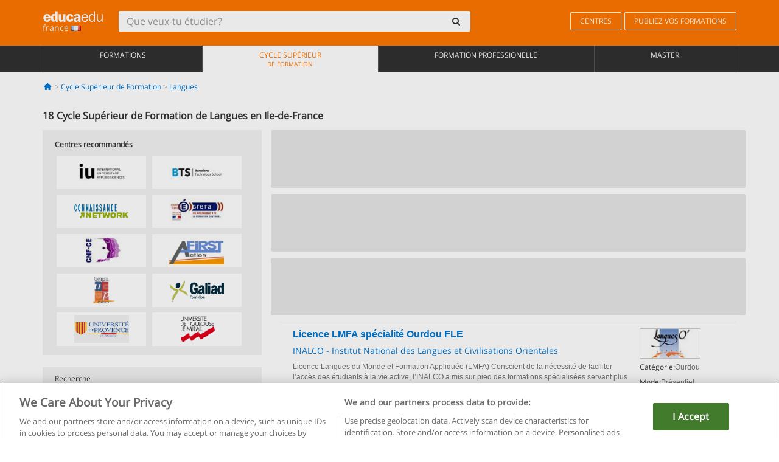

--- FILE ---
content_type: text/html; charset=UTF-8
request_url: https://www.educaedu.fr/cycle-superieur-de-formation/langues/ile-de-france
body_size: 16394
content:
<!DOCTYPE html>
<html lang="fr-FR">
    
    <head>
        
        <meta charset="UTF-8">
        <meta http-equiv="X-UA-Compatible" content="IE=edge">
        <meta name="viewport" content="width=device-width, initial-scale=1.0">
                    <meta name="robots" content="index, follow">
        <meta name="googlebot" content="index, follow"> 
                <meta name="description" content="Estudia Cycle Supérieur de Formation de Langues en Ile-de-France con Educaedu. Encuentra programas de Educación Superior en las modalidades presencial y semipresencial, compara la oferta formativa de diferentes centros y universidades.">
            
        <title>            Cycle Supérieur de Formation de Langues en Ile-de-France
                | Educaedu
</title>
        <link rel="dns-prefetch" href="https://static1.educaedu.fr/">
        <link rel="preconnect" href="https://static1.educaedu.fr/" crossorigin >
        <link rel="dns-prefetch" href="https://statictrack.educatrack.com/">
        <link rel="dns-prefetch" href="https://track.educatrack.com/">
        <link rel="dns-prefetch" href="https://fonts.gstatic.com">
        <link rel="dns-prefetch" href="https://www.googletagmanager.com">
        <link rel="dns-prefetch" href="https://www.google-analytics.com">
        <link rel="preconnect" href="https://statictrack.educatrack.com/" crossorigin>
        <link rel="preconnect" href="https://track.educatrack.com/" crossorigin>
        <link rel="preconnect" href="https://fonts.gstatic.com" crossorigin>
        <link rel="preconnect" href="https://www.googletagmanager.com" crossorigin>        
        <link rel="preconnect" href="https://www.google-analytics.com" crossorigin>

        <link rel="preload" href="https://static1.educaedu.fr/build/images/logo-educaedu.svg" fetchpriority="high"  as="image" type="image/svg+xml" >
<link rel="preload" href="https://fonts.gstatic.com/s/opensans/v16/mem8YaGs126MiZpBA-UFVZ0bf8pkAg.woff2" media="(min-width: 768px)" as="font" type="font/woff2" crossorigin>
<link rel="preload" href="https://static1.educaedu.fr/build/fonts/icons-educaedu.2e429f28.woff2" media="(min-width: 768px)" as="font" type="font/woff2" crossorigin>
<style>
    @font-face {
        font-family: "Open sans fallback";
        size-adjust: 103.50%;
        ascent-override: 103%;
        src: local("Arial");
    }
</style>            <style>
        .pagination>li{display:inline}.pagination>li>a{position:relative;float:left;padding:6px 12px;margin-left:-1px;line-height:1.42857143;color:#337ab7;text-decoration:none;background-color:#fff;border:1px solid #ddd}.pagination>li:first-child>a{margin-left:0;border-top-left-radius:4px;border-bottom-left-radius:4px}.pagination>.active>a{z-index:3;color:#fff;background-color:#337ab7;border-color:#337ab7}@-ms-viewport{width:device-width}.filtros li.panel .change-category-action,.filtros li.panel a{padding:6px 30px 6px 10px;color:#000;display:block;width:100%;padding-left:25px;font-size:12px;font-weight:400}.filtros li.panel.active>.change-category-action{color:#ff7600;text-decoration:none;background-color:#fff9f4}.filtros li.panel .change-category-action::before,.filtros li.panel .change-course_type-action::before,.filtros li.panel a::before{visibility:visible;content:'\f10c';font-family:icons-educaedu;margin-right:4px;font-size:14px;margin-left:-16px}.filtros li.panel.active>.change-category-action::before{content:'\f192'}@media screen and (max-width:767px){.pagination>li{display:none}.pagination>li:first-child{display:inline}.pagination>li.active:first-child{display:none}}[class^=icon-]:before{font-family:icons-educaedu;font-style:normal;font-weight:400;speak:none;display:inline-block;text-decoration:inherit;width:1em;margin-right:.2em;text-align:center;font-variant:normal;text-transform:none;line-height:1em;margin-left:.2em;-webkit-font-smoothing:antialiased;-moz-osx-font-smoothing:grayscale}.icon-search:before{content:'\e800'}.icon-down-open:before{content:'\e801'}.icon-cancel:before{content:'\e804'}.icon-menu:before{content:'\f008'}.icon-mail-alt:before{content:'\f0e0'}.icon-sliders:before{content:'\f1de'}html{font-family:sans-serif;-ms-text-size-adjust:100%;-webkit-text-size-adjust:100%}body{margin:0}header,nav{display:block}a{background-color:transparent}b,strong{font-weight:700}h1{font-size:2em;margin:.67em 0}img{border:0}svg:not(:root){overflow:hidden}button,input{color:inherit;font:inherit;margin:0}button{overflow:visible}button{text-transform:none}button{-webkit-appearance:button}button::-moz-focus-inner,input::-moz-focus-inner{border:0;padding:0}input{line-height:normal}input[type=search]{-webkit-appearance:textfield;-webkit-box-sizing:content-box;-moz-box-sizing:content-box;box-sizing:content-box}input[type=search]::-webkit-search-cancel-button,input[type=search]::-webkit-search-decoration{-webkit-appearance:none}*{-webkit-box-sizing:border-box;-moz-box-sizing:border-box;box-sizing:border-box}:after,:before{-webkit-box-sizing:border-box;-moz-box-sizing:border-box;box-sizing:border-box}html{font-size:10px}body{font-family:"Helvetica Neue",Helvetica,Arial,sans-serif;font-size:14px;line-height:1.42857143;color:#333;background-color:#fff}button,input{font-family:inherit;font-size:inherit;line-height:inherit}a{color:#337ab7;text-decoration:none}img{vertical-align:middle}h1,h4{font-family:inherit;font-weight:500;line-height:1.1;color:inherit}h1{margin-top:20px;margin-bottom:10px}h4{margin-top:10px;margin-bottom:10px}h1{font-size:36px}h4{font-size:18px}ul{margin-top:0;margin-bottom:10px}.container{padding-right:15px;padding-left:15px;margin-right:auto;margin-left:auto}@media (min-width:768px){.container{width:750px}}@media (min-width:992px){.container{width:970px}}@media (min-width:1200px){.container{width:1170px}}.row{margin-right:-15px;margin-left:-15px}.col-sm-4,.col-sm-8,.col-xs-12{position:relative;min-height:1px;padding-right:15px;padding-left:15px}.col-xs-12{float:left}.col-xs-12{width:100%}@media (min-width:768px){.col-sm-4,.col-sm-8{float:left}.col-sm-8{width:66.66666667%}.col-sm-4{width:33.33333333%}.col-sm-pull-8{right:66.66666667%}.col-sm-push-4{left:33.33333333%}}label{display:inline-block;max-width:100%;margin-bottom:5px;font-weight:700}input[type=search]{-webkit-box-sizing:border-box;-moz-box-sizing:border-box;box-sizing:border-box;-webkit-appearance:none;appearance:none}.form-control{display:block;width:100%;height:34px;padding:6px 12px;font-size:14px;line-height:1.42857143;color:#555;background-color:#fff;background-image:none;border:1px solid #ccc;border-radius:4px;-webkit-box-shadow:inset 0 1px 1px rgba(0,0,0,.075);box-shadow:inset 0 1px 1px rgba(0,0,0,.075)}.form-control::-moz-placeholder{color:#999;opacity:1}.form-control:-ms-input-placeholder{color:#999}.form-control::-webkit-input-placeholder{color:#999}.form-control::-ms-expand{background-color:transparent;border:0}.form-group{margin-bottom:15px}.btn{display:inline-block;margin-bottom:0;font-weight:400;text-align:center;white-space:nowrap;vertical-align:middle;-ms-touch-action:manipulation;touch-action:manipulation;background-image:none;border:1px solid transparent;padding:6px 12px;font-size:14px;line-height:1.42857143;border-radius:4px}.btn-default{color:#333;background-color:#fff;border-color:#ccc}.fade{opacity:0}.collapse{display:none}.caret{display:inline-block;width:0;height:0;margin-left:2px;vertical-align:middle;border-top:4px dashed;border-right:4px solid transparent;border-left:4px solid transparent}.btn .caret{margin-left:0}.input-group{position:relative;display:table;border-collapse:separate}.input-group .form-control{position:relative;z-index:2;float:left;width:100%;margin-bottom:0}.input-group .form-control,.input-group-btn{display:table-cell}.input-group-btn{width:1%;white-space:nowrap;vertical-align:middle}.input-group .form-control:first-child,.input-group-btn:last-child>.btn:not(:last-child):not(.dropdown-toggle){border-top-right-radius:0;border-bottom-right-radius:0}.input-group-btn:last-child>.btn{border-top-left-radius:0;border-bottom-left-radius:0}.input-group-btn{position:relative;font-size:0;white-space:nowrap}.input-group-btn>.btn{position:relative}.input-group-btn>.btn+.btn{margin-left:-1px}.input-group-btn:last-child>.btn{z-index:2;margin-left:-1px}.nav{padding-left:0;margin-bottom:0;list-style:none}.nav>li{position:relative;display:block}.nav>li>a{position:relative;display:block;padding:10px 15px}.nav-stacked>li{float:none}.nav-stacked>li+li{margin-top:2px;margin-left:0}.navbar{position:relative;min-height:50px;margin-bottom:20px;border:1px solid transparent}.navbar-collapse{padding-right:15px;padding-left:15px;overflow-x:visible;border-top:1px solid transparent;-webkit-box-shadow:inset 0 1px 0 rgba(255,255,255,.1);box-shadow:inset 0 1px 0 rgba(255,255,255,.1);-webkit-overflow-scrolling:touch}.container>.navbar-collapse,.container>.navbar-header{margin-right:-15px;margin-left:-15px}.navbar-brand{float:left;height:50px;padding:15px;font-size:18px;line-height:20px}.navbar-brand>img{display:block}@media (min-width:768px){.navbar{border-radius:4px}.navbar-header{float:left}.navbar-collapse{width:auto;border-top:0;-webkit-box-shadow:none;box-shadow:none}.navbar-collapse.collapse{display:block!important;height:auto!important;padding-bottom:0;overflow:visible!important}.container>.navbar-collapse,.container>.navbar-header{margin-right:0;margin-left:0}.navbar>.container .navbar-brand{margin-left:-15px}.navbar-toggle{display:none}}.navbar-toggle{position:relative;float:right;padding:9px 10px;margin-right:15px;margin-top:8px;margin-bottom:8px;background-color:transparent;background-image:none;border:1px solid transparent;border-radius:4px}.navbar-nav{margin:7.5px -15px}.navbar-nav>li>a{padding-top:10px;padding-bottom:10px;line-height:20px}@media (min-width:768px){.navbar-nav{float:left;margin:0}.navbar-nav>li{float:left}.navbar-nav>li>a{padding-top:15px;padding-bottom:15px}.navbar-form .form-control{display:inline-block;width:auto;vertical-align:middle}.navbar-form .input-group{display:inline-table;vertical-align:middle}.navbar-form .input-group .form-control,.navbar-form .input-group .input-group-btn{width:auto}.navbar-form .input-group>.form-control{width:100%}}.navbar-form{padding:10px 15px;margin-right:-15px;margin-left:-15px;border-top:1px solid transparent;border-bottom:1px solid transparent;-webkit-box-shadow:inset 0 1px 0 rgba(255,255,255,.1),0 1px 0 rgba(255,255,255,.1);box-shadow:inset 0 1px 0 rgba(255,255,255,.1),0 1px 0 rgba(255,255,255,.1);margin-top:8px;margin-bottom:8px}@media (min-width:768px){.navbar-form{width:auto;padding-top:0;padding-bottom:0;margin-right:0;margin-left:0;border:0;-webkit-box-shadow:none;box-shadow:none}.navbar-right{float:right!important;margin-right:-15px}}.navbar-default{background-color:#f8f8f8;border-color:#e7e7e7}.navbar-default .navbar-nav>li>a{color:#777}.navbar-default .navbar-nav>.active>a{color:#555;background-color:#e7e7e7}.navbar-default .navbar-collapse{border-color:#e7e7e7}.panel{margin-bottom:20px;background-color:#fff;border:1px solid transparent;border-radius:4px;-webkit-box-shadow:0 1px 1px rgba(0,0,0,.05);box-shadow:0 1px 1px rgba(0,0,0,.05)}button.close{padding:0;background:0 0;border:0;-webkit-appearance:none;appearance:none}.modal{position:fixed;top:0;right:0;bottom:0;left:0;z-index:1050;display:none;overflow:hidden;-webkit-overflow-scrolling:touch;outline:0}.modal.fade .modal-dialog{-webkit-transform:translate(0,-25%);-ms-transform:translate(0,-25%);-o-transform:translate(0,-25%);transform:translate(0,-25%)}.modal-dialog{position:relative;width:auto;margin:10px}.modal-content{position:relative;background-color:#fff;-webkit-background-clip:padding-box;background-clip:padding-box;border:1px solid #999;border:1px solid rgba(0,0,0,.2);border-radius:6px;-webkit-box-shadow:0 3px 9px rgba(0,0,0,.5);box-shadow:0 3px 9px rgba(0,0,0,.5);outline:0}.modal-header{padding:15px;border-bottom:1px solid #e5e5e5}.modal-header .close{margin-top:-2px}.modal-title{margin:0;line-height:1.42857143}@media (min-width:768px){.modal-dialog{width:600px;margin:30px auto}.modal-content{-webkit-box-shadow:0 5px 15px rgba(0,0,0,.5);box-shadow:0 5px 15px rgba(0,0,0,.5)}}.container:after,.container:before,.modal-header:after,.modal-header:before,.nav:after,.nav:before,.navbar-collapse:after,.navbar-collapse:before,.navbar-header:after,.navbar-header:before,.navbar:after,.navbar:before,.row:after,.row:before{display:table;content:" "}.container:after,.modal-header:after,.nav:after,.navbar-collapse:after,.navbar-header:after,.navbar:after,.row:after{clear:both}.pull-right{float:right!important}.hidden{display:none!important}.visible-xs{display:none!important}@media (max-width:767px){.visible-xs{display:block!important}.hidden-xs{display:none!important}}body{font-family:'Open sans',Helvetica,Arial,sans-serif;background-color:transparent}h1,h4{font-family:'Open sans',Helvetica,Arial,sans-serif}.btn{font-family:"Open sans",Helvetica,Arial,sans-serif}h1{font-weight:600;margin-top:0;margin-bottom:0;font-size:16px;line-height:18px}a{color:#337ab7}.form-control{-webkit-box-shadow:none;box-shadow:none}.centros-recomendados{padding:5px 20px 10px;margin-bottom:20px;background-color:#f2f2f2;font-size:12px}.centros-recomendados label{display:block;margin-top:10px}.centros-recomendados .thumbnail img{margin:0 10px 10px 0}.header-h1{margin-bottom:15px;margin-top:15px}.number-h1{font-weight:600;font-size:16px;line-height:18px;float:left;margin-right:5px}.centros-recomendados a.thumbnail{width:46%;background-color:#fff;display:inline-block;margin:1.5% 1%;text-align:center}.filtros .centros-recomendados .thumbnail img{padding:5px;margin:0 auto;text-align:center;max-width:100%;height:auto}@media only screen and (max-width:767px){.centros-recomendados{display:none}.hidden-xs{display:none!important}}@media only screen and (max-width:360px){.hidden-xxs{display:none!important}.hidden-xs{display:none!important}}.btn,.form-control{border-radius:2px}.back-to-top{position:fixed;bottom:20px;right:20px;display:none;z-index:9;border-radius:50%;height:35px;width:35px;background-color:transparent;font-size:21px;color:#b7b7b7;padding:0;-ms-transform:rotate(180deg);-webkit-transform:rotate(180deg);transform:rotate(180deg)}[class^=icon-]:before{visibility:visible}.centros-recomendados .thumbnail img{margin:0 0 10px}.form-control::-webkit-input-placeholder{font-style:normal}.form-control::-moz-placeholder{font-style:normal}.form-control:-ms-input-placeholder{font-style:normal}.form-control:-moz-placeholder{font-style:normal}a{color:#0076d1}button.close{-webkit-appearance:none;padding:0;background:0 0;border:0}.close{float:right;font-size:21px;font-weight:700;line-height:1;color:#000;text-shadow:0 1px 0 #fff;opacity:.2}.barracookies{z-index:99999;position:fixed;left:0;right:0;bottom:0;padding:5px;background:#f5f5f5;line-height:20px;font-size:12px;text-align:center;box-sizing:border-box;display:none}.barracookies a.view-more{color:#f04d00;text-decoration:none;font-size:12px}.barracookies button.cookie-bar-close-option{background-color:transparent;border:0;color:#f04d00}.barracookies .container{position:relative}.barracookies .container .container-text{width:auto;height:auto;margin:0 auto;position:relative;display:inline}.modal{padding-right:0!important}.modal button.close{-webkit-appearance:none;padding:0;background:0 0;border:0}.modal .close{float:right;font-size:21px;font-weight:700;line-height:1;color:#000;text-shadow:0 1px 0 #fff;opacity:.2}.modal-educaedu-old .close{margin-top:-26px;background-color:#ff7800!important;padding:2px 10px!important;opacity:1;border:0;color:#fff;text-shadow:none;position:absolute;z-index:99;right:0;top:1px}.modal-educaedu-old .modal-header .modal-title{display:none}.modal-educaedu-old .modal-header{padding:0;margin-top:-1px}.modal-educaedu-old .modal-content{border-radius:0}.modal-dialog{margin:60px auto 0}.modal-content{border:0}.modal-content-big{width:60%}@media (max-width:1200px){.modal-content-big{width:90%}}.modal-iframe{position:absolute;top:0;left:0}@media screen and (-webkit-min-device-pixel-ratio:0){input{font-size:16px!important}}ul.full-width li span{display:block;font-size:10px;margin-top:-6px}ul.full-width{width:100%}ul.full-width li{list-style:none;text-align:center;border-right:1px solid #545454;-webkit-box-flex:1;-ms-flex-positive:1;flex-grow:1}ul.full-width li:first-child{border-left:1px solid #545454}ul.full-width li a{display:block;text-decoration:none}@media only screen and (max-width:995px){ul.full-width li,ul.full-width li:first-child{border-right:none;border-left:none}ul.full-width li a{font-size:12px}ul.full-width li span{font-size:8px}}ul.full-width{display:table;table-layout:fixed;display:-webkit-box;display:-ms-flexbox;display:flex;-webkit-box-orient:horizontal;-webkit-box-direction:normal;-ms-flex-direction:row;flex-direction:row}.navbar-collapse{padding-right:0;padding-left:0}.navbar-orange{background:#ff7600;margin-bottom:0;border-radius:0}.navbar-orange a{color:#fff}.navbar-orange .navbar-brand{height:auto;padding:18px 15px 14px;font-size:14px}.navbar-brand span img{vertical-align:baseline;height:9px}.navbar-orange .navbar-brand>img{height:18px}.navbar-orange .navbar-nav>li>a{border:1px solid;padding-top:4px;padding-bottom:4px;margin-top:20px;margin-left:5px;font-size:12px}.navbar-orange .navbar-right{margin-right:0}.navbar-nav>li>a{padding-top:25px;padding-bottom:25px}.navbar{min-height:0;margin-bottom:0;border-radius:0;border:0}.navbar-toggle{margin-bottom:0;font-size:21px;color:#fff;padding:5px 0;border-radius:2px}.navbar-default{background-color:#303030}.navbar-default .navbar-nav>li>a{color:#fff}.navbar-default .navbar-nav>li>a{font-size:12px;padding:6px 0 4px;text-transform:uppercase;height:100%}.navbar-default .navbar-nav>li.active>a{color:#ff7600;background-color:#fff}.navbar-brand>img{vertical-align:baseline;width:100px}.navbar-form{padding:10px;display:inline-block}.navbar-form .input-group-btn .btn{border-left-color:transparent}.navbar-form .form-control{border:0;-webkit-box-shadow:none;box-shadow:none}.navbar-form .btn,.navbar-form .form-control{border:1px solid #fff}@media only screen and (max-width:767px){.navbar-orange .navbar-brand{padding:12px 16px 10px 15px}.li-centers{border-top:1px solid #545454}.navbar-form .input-group>.form-control{width:100%}.navbar-form{margin-top:0;margin-bottom:0;padding-top:0;border-top:0;box-shadow:none;display:block}.navbar-brand>img{width:100px}}.header-buscador button,.header-buscador input{border:0;box-shadow:none}.header-buscador .btn-close{display:none}.header-buscador .input-group-btn .btn{border-top-right-radius:3px!important;border-bottom-right-radius:3px!important}@media (max-width:767px){.barracookies .container .container-text{display:block}.header-buscador{max-width:100%;position:fixed;z-index:10;top:0;right:15px;border:0;left:15px;background:#fff;border-bottom:1px solid #ccc;box-shadow:0 0 5px rgba(0,0,0,.2)}.header-buscador .navbar-form{margin-right:0;margin-left:0;margin-top:12px;margin-bottom:2px}.header-search-action-button{background-color:#ff7600;color:#fff;border:1px solid #ff7600!important;border-radius:3px!important}.header-search-action-button .icon-search:before{font-size:18px}.header-buscador .btn-close{border:0;margin-left:2px;display:inline-block;background-color:transparent;color:var(--color-grisoscuro)}.header-buscador .input-group-btn{padding-left:10px}.header-buscador .navbar-form input{border-bottom:1px solid}}@media (min-width:768px){.header-buscador.collapse{display:inline-table!important}.header-buscador{width:calc(100% - 480px)}.header-buscador .navbar-form,.header-buscador .navbar-form .input-group{width:100%}}header a,nav a{font-family:'Open Sans',sans-serif}ul{list-style:none}.navbar-white{background-color:#fff}@media screen and (max-width:767px){.filter-buttons{display:flex;flex-direction:row;align-items:center;background-color:#f2f2f2;margin:0 -15px;padding:10px 15px;overflow-x:auto}.filter-buttons-group{display:flex;flex-wrap:nowrap;margin-left:10px}.filter-buttons-group .btn{margin-right:5px}.filter-buttons-group .btn.selected{color:#fff;background-color:#337ab7;border-color:#2e6da4}}.filtros-container{background-color:#f2f2f2;padding:0;font-size:12px}.filtros .form-group{padding:10px 20px 20px;border-bottom:3px solid #fff;margin-top:5px;margin-bottom:5px}.filtros .form-group input[type=text]{-webkit-appearance:none;-moz-appearance:none;appearance:none;border:1px solid #ccc}.filtros .input-group-btn .btn{border-left-color:transparent}.filtros .panel{border:none;line-height:18px;margin-bottom:0;background-color:#fff;border-top:1px solid #eee;position:relative;margin-top:0}.filtros li.panel a{padding:6px 30px 6px 10px;color:#000;display:block;width:100%;padding-left:25px;font-size:12px;font-weight:400}.filtros .items-count{padding:8px;position:absolute;right:0;top:0;color:#757575}.filtros li.panel .change-course_type-action::before,.filtros li.panel a::before{visibility:visible;content:'\f10c';font-family:icons-educaedu;margin-right:4px;font-size:14px;margin-left:-16px}.filtros .form-control{font-size:12px}@media screen and (max-width:767px){.row-offcanvas{margin-top:10px;position:relative}.row-offcanvas-left{left:0}.row-offcanvas-left .sidebar-offcanvas{left:-100%}.sidebar-offcanvas{position:absolute;top:0;z-index:999}.sidebar-offcanvas{position:fixed}.filtros .navbar{padding:10px;width:100%}.filtros-form input{color:#000}.mobile-count-show{font-weight:700;font-family:'Open Sans',sans-serif;font-size:14px;line-height:34px;text-align:center;color:#666}.button-visible{display:inline-block!important}}.filtros-form input{font-family:"Open sans",Helvetica,Arial,sans-serif;font-size:12px}.adsense_skeleton{height:120px;border-radius:3px;margin-bottom:10px;background-color:#eee;animation:1.6s linear infinite adsense_skeleton}@keyframes adsense_skeleton{0%{background-color:#eee}50%{background-color:#e0e0e0}}.course-row{padding-bottom:10px;border:1px solid transparent;border-bottom:1px solid #eee;padding:10px 20px}.course-row{display:grid;grid-template-columns:2fr 2fr 1fr;gap:5px 10px;grid-auto-flow:row dense;grid-template-areas:"course-title course-title course-title" "course-info course-info course-info" "course-buttons course-buttons course-buttons"}.center-logo{display:none;grid-area:center-logo}.course-title{grid-area:course-title}.course-info{grid-area:course-info}.course-description{display:none;grid-area:course-description}.course-buttons{grid-area:course-buttons}.course-download-button{grid-area:course-download-button}.course-whatsapp-button{grid-area:course-whatsapp-button}.course-info-button{grid-area:course-info-button}@media screen and (min-width:768px){.filtros-container .nav.nav-stacked{max-height:350px;overflow:auto;padding:4px 0}.adsense_skeleton{height:95px}.course-buttons{display:block}.course-row{grid-template-columns:2fr 2fr 1fr;grid-template-areas:"course-title course-title center-logo" "course-description course-description course-info" "course-buttons course-buttons course-info"}.course-description{display:block}.center-logo{display:inline-block;font-size:12px}}.first-course-list-row{border-top:1px solid #eee}.course-buttons{padding-top:10px}.course-center-logo{border:1px solid #ccc;min-width:100px;min-height:50px}.course-content-row{margin-bottom:7px;font-size:12px}.course-content-row.grey-text{font-size:12px}.grey-text{color:#757575;font-family:Arial,Helvetica,sans-serif}.course-title-link{font-family:Arial,Helvetica,serif,sans-serif;font-size:16px;line-height:20px;font-weight:700;color:#0076d1;margin-bottom:7px;display:inline-block}.course-price{color:#b65b0c;font-weight:700}@media screen and (max-width:992px){.center-link-element.link-logo{float:right;padding:0}.center-link-element,.center-name{font-size:13px}}.btn-educaedu-primary{background:#ff7600;background:-webkit-linear-gradient(#fd8c2b,#ff7600);background:-o-linear-gradient(#fd8c2b,#ff7600);background:-moz-linear-gradient(#fd8c2b,#ff7600);background:linear-gradient(#fd8c2b,#ff7600);border-radius:6px;color:#fff;font-weight:700;padding:4px 10px}.btn-educaedu-primary{flex-grow:1;font-size:13px}@media screen and (min-width:375px){.btn-educaedu-primary{font-size:13px}}.course-buttons{display:flex;flex-wrap:wrap;gap:.5em}.course-buttons .btn-educaedu-primary i{display:none}@media screen and (min-width:767px){.btn-educaedu-primary{flex-grow:0}.course-buttons .btn-educaedu-primary i{display:inline-block}}.pagination-text{display:none}@media screen and (max-width:767px){.pagination-text{display:inline-block}}.sf-minitoolbar{background-color:#222;border-top-left-radius:4px;bottom:0;box-sizing:border-box;display:none;height:36px;padding:6px;position:fixed;right:0;z-index:99999}.sf-minitoolbar button{background-color:transparent;padding:0;border:none}.sf-minitoolbar svg{max-height:24px;max-width:24px;display:inline}.sf-toolbar-clearer{clear:both;height:36px}.sf-display-none{display:none}.sf-toolbarreset *{box-sizing:content-box;vertical-align:baseline;letter-spacing:normal;width:auto}.sf-toolbarreset{background-color:#222;bottom:0;box-shadow:0 -1px 0 rgba(0,0,0,.2);color:#eee;font:11px Arial,sans-serif;left:0;margin:0;padding:0 36px 0 0;position:fixed;right:0;text-align:left;text-transform:none;z-index:99999;direction:ltr;-webkit-font-smoothing:subpixel-antialiased;-moz-osx-font-smoothing:auto}.sf-toolbarreset svg{height:20px;width:20px;display:inline-block}.sf-toolbarreset .sf-cancel-button{color:#444}.sf-toolbarreset .hide-button{background:#444;display:block;position:absolute;top:0;right:0;width:36px;height:36px;text-align:center;border:none;margin:0;padding:0}.sf-toolbarreset .hide-button svg{max-height:18px;margin-top:1px}.sf-toolbar-block{display:block;float:left;height:36px;margin-right:0;white-space:nowrap;max-width:15%}.sf-toolbar-block>a{display:block;text-decoration:none;background-color:transparent;color:inherit}.sf-toolbar-block span{display:inline-block}.sf-toolbar-block .sf-toolbar-value{color:#f5f5f5;font-size:13px;line-height:36px;padding:0}.sf-toolbar-block .sf-toolbar-info{border-collapse:collapse;display:table;z-index:100000}.sf-toolbar-block .sf-toolbar-info-piece{border-bottom:3px solid transparent;display:table-row}.sf-toolbar-block .sf-toolbar-info-piece:last-child{margin-bottom:0}.sf-toolbar-block .sf-toolbar-info-piece b{color:#aaa;display:table-cell;font-size:11px;padding:4px 8px 4px 0}.sf-toolbar-block:not(.sf-toolbar-block-dump) .sf-toolbar-info-piece span{color:#f5f5f5}.sf-toolbar-block .sf-toolbar-info-piece span{font-size:12px}.sf-toolbar-block .sf-toolbar-info{background-color:#444;bottom:36px;color:#f5f5f5;display:none;padding:9px 0;position:absolute}.sf-toolbar-block .sf-toolbar-icon{display:block;height:36px;padding:0 7px;overflow:hidden;text-overflow:ellipsis}.sf-toolbar-block-request .sf-toolbar-icon{padding-left:0;padding-right:0}.sf-toolbar-block .sf-toolbar-icon svg{border-width:0;position:relative;top:8px;vertical-align:baseline}.sf-toolbar-block .sf-toolbar-icon svg+span{margin-left:4px}.sf-toolbar-icon .sf-toolbar-value{display:none}@media (min-width:768px){.sf-toolbar-icon .sf-toolbar-value{display:inline}.sf-toolbar-block .sf-toolbar-icon svg{top:6px}.sf-toolbar-block .sf-toolbar-icon{padding:0 10px}.sf-toolbar-block-request .sf-toolbar-icon{padding-left:0;padding-right:0}.sf-toolbar-block .sf-toolbar-info-piece b{font-size:12px}.sf-toolbar-block .sf-toolbar-info-piece span{font-size:13px}}        
    </style>
        
         
        
        <link rel="shortcut icon" href="https://static1.educaedu.fr/build/images/favicon-educaedu.ico">
        <link rel="apple-touch-icon" href="https://static1.educaedu.fr/apple-touch-icon.png">
        
        <script>
            window.onerror = function (msg, file, lineNo, columnNo, error){
                if(/googlebot/i.test(navigator.userAgent)){
                    return false;
                }
                var params = 'url='+window.location.href+'&line='+lineNo+'&col='+columnNo+'&message='+msg+'&error='+error+'&file='+file;
                var xhttp = new XMLHttpRequest();
                xhttp.open('POST','/js-errors',true);
                xhttp.setRequestHeader('Content-type', 'application/x-www-form-urlencoded');
                xhttp.send(params);
                if(typeof error !== 'undefined') {
                    dataLayer = dataLayer || [];
                    dataLayer.push({'event':'error_js'});
                }
                return false;
            };
        </script>

                    <script>var userEmail = '';</script>
                
            
            <script>        
            var pageOptions = {
                'pubId': 'pub-0159970609929852',
                'channel': '9682584897',
                'adtest': 'off',
                'hl': 'fr',
                'ie': 'utf8',
                'oe': 'utf8',
                'mode': '',
                'styleId': '5412800633',
                'personalizedAds': true,
                'query': 'Cycle supérieur de formation Langues en Ile-de-France',
                'number': 3 
            };
    
            var adblocks = [{'container': 'adsgoogle1'} , {'container' : 'adsgoogle2'}];
        </script>
    
    <script>
                    var numResults = '5+';
            </script>    
        
        <!-- Google Tag Manager -->
        <script>(function(w,d,s,l,i){w[l]=w[l]||[];w[l].push({'gtm.start':
        new Date().getTime(),event:'gtm.js'});var f=d.getElementsByTagName(s)[0],
        j=d.createElement(s),dl=l!='dataLayer'?'&l='+l:'';j.async=true;j.src=
        'https://www.googletagmanager.com/gtm.js?id='+i+dl;f.parentNode.insertBefore(j,f);
        })(window,document,'script','dataLayer','GTM-NWCBB9P');</script>
        <!-- End Google Tag Manager -->
        
            <link rel="canonical" href="https://www.educaedu.fr/cycle-superieur-de-formation/langues/ile-de-france">
    
            <link rel="amphtml" href="https://www.educaedu.fr/amp/cycle-superieur-de-formation/langues/ile-de-france">
    
            
        
            </head>
    
    <body>
                 
        <!-- Google Tag Manager (noscript) -->
        <noscript><iframe src="https://www.googletagmanager.com/ns.html?id=GTM-NWCBB9P"
        height="0" width="0" style="display:none;visibility:hidden"></iframe></noscript>
        <!-- End Google Tag Manager (noscript) -->
        
        
                        <header class="header navbar navbar-orange country-code-fr">
        <div class="container">
            
            <div class="navbar-header">
                <button  type="button" class="dev-open-menu navbar-toggle collapsed" aria-label="Menu" data-toggle="collapse" data-target="#navbar" aria-expanded="false" aria-controls="navbar">
                    <i class="icon-menu"></i>
                    <i class="icon-cancel ri-close-circle-line hidden"></i>
                </button>
                <button type="button" class="dev-open-search navbar-toggle collapsed" aria-label="recherche" data-toggle="collapse" data-target="#navbar-buscador" aria-expanded="false" aria-controls="navbar-buscador">
                    <span class="icon-search"></span>
                </button>

                <a class="navbar-brand" href="https://www.educaedu.fr/" title="Educaedu France">
                                            <img src="https://static1.educaedu.fr/build/images/logo-educaedu.svg" onerror="this.onerror=null; this.src='https://static1.educaedu.fr/build/images/logo-educaedu.png'" width="300" height="55" alt="Educaedu">                        
                                        <span class="hidden-xxs">
                        france
                        <img src="https://static1.educaedu.fr/build/images/fr.gif" alt="" width="16" height="11">
                    </span>
                </a> 
            </div>

            <div id="navbar-buscador" class="navbar-collapse collapse header-buscador" aria-expanded="false" role="navigation">
                <form class="navbar-form" method="get" action="https://www.educaedu.fr/nf/search.php">
                    <div class="input-group">
                        <input type="search" name="txtBusqueda" id="header_search_text" aria-label="Que veux-tu étudier?" class="header_search_text form-control" placeholder="Que veux-tu étudier?">
                        <span class="input-group-btn">
                            <button class="btn btn-default header-search-action-button" aria-label="recherche" type="submit">
                                <span class="icon-search"></span>
                            </button>
                            <button class="btn btn-close" type="button" aria-label="Fermer"  data-toggle="collapse" data-target="#navbar-buscador">
                                <i class="icon-cancel ri-close-circle-line"></i>
                            </button>
                        </span>
                    </div>
                </form>
            </div>

            <ul class="nav navbar-nav navbar-right hidden-xs">               
                <li>
                                        <a href="https://www.educaedu.fr/centres" class="btn" title="Centres">
                        CENTRES
                    </a>
                </li>
                <li>
                    <a href="https://www.educaedu.fr/acces-aux-centres/publiez-vos-formations.php" class="btn" title="Publiez vos formations">
                        PUBLIEZ VOS FORMATIONS
                    </a>
                </li>
            </ul>

        </div>
    </header>

    <nav class="navbar navbar-default">
        <div class="container">

            <div id="navbar" class="collapse navbar-collapse">

                <ul class="nav navbar-nav full-width">
                                    
                                                                                                                                                                                            
                                                                                                    <li class="">
                        <a href="https://www.educaedu.fr/cours" title="Formations">
                            Formations
                                                    </a>
                    </li>
                    
                                    
                                                                                                                                                                                            
                                                                                                    <li class="active">
                        <a href="https://www.educaedu.fr/cycle-superieur-de-formation" title="Cycle Supérieur de Formation">
                            Cycle Supérieur
                            <span>de Formation</span>                        </a>
                    </li>
                    
                                    
                                                                                                                                                                                            
                                                                                                    <li class="">
                        <a href="https://www.educaedu.fr/formation-continue" title="Formation Professionelle">
                            Formation Professionelle
                                                    </a>
                    </li>
                    
                                    
                                                                                                                                                                                            
                                                                                                    <li class="">
                        <a href="https://www.educaedu.fr/master" title="Master">
                            Master
                                                    </a>
                    </li>
                    
                                    <li class="li-centers visible-xs">
                                                <a href="https://www.educaedu.fr/centres" class="btn" title="Centres">
                            CENTRES
                        </a>
                    </li>
                </ul>

            </div>

        </div>
    </nav>            
        
        
            <div class="container">
                   
            <div class="filter-buttons" data-spy="affix" data-offset-top="100">
                <div>
                    <button class=" btn btn-default pull-right visible-xs" aria-label="FILTRES" data-dev-filter="all">
                        <i class="icon-sliders ri-equalizer-2-line"></i>
                    </button> 
                </div>
                <div class="filter-buttons-group">                
                    <button class=" btn btn-default pull-right visible-xs  selected " data-dev-filter="course_type-filter">
                        Type de formation: <strong>Cycle Supérieur de Formation</strong> <span class="caret"></span>
                    </button> 
                    <button class=" btn btn-default pull-right visible-xs " data-dev-filter="modality-filter">
                        Modalité / Lieu <span class="caret"></span>
                    </button>    
                    <button class=" btn btn-default pull-right visible-xs   selected " data-dev-filter="category-filter" >
                        Catégorie: <strong>Langues</strong> <span class="caret"></span>
                    </button>
                </div>
            </div>
            <div class="row ">
                <div id="header.page.breadcrum" class="col-xs-12 SimpleBreadcrumb_container"> 
                                                <span class="breadcrumb-element">
                        <a href="https://www.educaedu.fr" 
                                                        title="Aller à la Home" 
                                                       class="SimpleBreadcrumb_link"><i class="icon-home"></i></a>
                    </span>

                
                                                <span class="breadcrumb-element">
                        <a href="https://www.educaedu.fr/cycle-superieur-de-formation" 
                                                        title="Cycle Supérieur de Formation" 
                                                       class="SimpleBreadcrumb_link">Cycle Supérieur de Formation</a>
                    </span>

                
                                                <span class="breadcrumb-element">
                        <a href="https://www.educaedu.fr/cycle-superieur-de-formation/langues" 
                                                        title="Langues" 
                                                       class="SimpleBreadcrumb_link">Langues</a>
                    </span>

                
                            
             
        </div>
                <script type="application/ld+json">    
    {"@context":"https:\/\/schema.org","@type":"BreadcrumbList","itemListElement":[{"@type":"ListItem","position":0,"name":"Aller \u00e0 la Home","item":{"id":"https:\/\/www.educaedu.fr"}},{"@type":"ListItem","position":1,"name":"Cycle Sup\u00e9rieur de Formation","item":{"id":"https:\/\/www.educaedu.fr\/cycle-superieur-de-formation"}},{"@type":"ListItem","position":2,"name":"Langues","item":{"id":"https:\/\/www.educaedu.fr\/cycle-superieur-de-formation\/langues"}},{"@type":"ListItem","position":3,"name":"Ile-de-France"}]}
</script>
    </div>
 
            
            
    <div id="header.page.h1">
        <span class="number-h1">18</span>
 		<h1 class="header-h1">
             Cycle Supérieur de Formation de Langues en Ile-de-France        </h1>
    </div>

            <div class="row row-offcanvas row-offcanvas-left">
                <div class="col-sm-8 col-sm-push-4 col-xs-12">
                                                            
                            <div class="Adsense row">
        <div class="Adsense_container" id="adsgoogle1">
                            <div class="adsense_skeleton"></div>
                            <div class="adsense_skeleton"></div>
                            <div class="adsense_skeleton"></div>
                    
        </div>
    </div>

  



        
    <div class="course-row course-link-element first-course-list-row" data-url="https://www.educaedu.fr/licence-lmfa-specialite-ourdou-fle-carrieres-universitaires-16577.html">
        <div class="center-logo center-link-element link-logo" data-url="https://www.educaedu.fr/centres/inalco--institut-national-des-langues-et-civilisations-orientales-uni1430">
            <img src="https://static1.educaedu.fr/build/images/default-center-logo.jpg" data-src="https://static1.educaedu.fr/logos/42/1430.jpg" class="course-center-logo dev-lazy" alt="INALCO - Institut National des Langues et Civilisations Orientales"  title="INALCO - Institut National des Langues et Civilisations Orientales" width="100" height="50">
        </div>
        
        <div class="course-title">
            <a class="course-title-link" href="https://www.educaedu.fr/licence-lmfa-specialite-ourdou-fle-carrieres-universitaires-16577.html" title="Licence LMFA spécialité Ourdou FLE" >
                    Licence LMFA spécialité Ourdou FLE
            </a>
            <div class="center-name">
                <a class="center-link-element" data-url="https://www.educaedu.fr/centres/inalco--institut-national-des-langues-et-civilisations-orientales-uni1430" href="https://www.educaedu.fr/centres/inalco--institut-national-des-langues-et-civilisations-orientales-uni1430" title="INALCO - Institut National des Langues et Civilisations Orientales">INALCO - Institut National des Langues et Civilisations Orientales</a>
            </div>
        </div>        


        <div class="course-info">
            <div class="course-content-row">
                <span class="course-info-label">Catégorie:</span><span class="grey-text">Ourdou</span>
            </div>
            <div class="course-content-row">
                <span class="course-info-label">Mode:</span><span class="grey-text">Présentiel</span>
            </div>
            
                        
            </div>
        
        <div class="course-description grey-text course-content-row">
                                              Licence Langues du Monde et Formation Appliquée (LMFA)  Conscient de la nécessité de faciliter l’accès des étudiants à la vie active, l’INALCO a mis sur pied des formations spécialisées servant plus spécialement d’interface avec le monde du travail, tant du...
                    </div>

        
                    <div class="course-buttons">
                
                                <div class="course-info-button course-modal-link-element btn btn-educaedu-primary" data-url="https://www.educaedu.fr/licence-lmfa-specialite-ourdou-fle-carrieres-universitaires-16577.html?submit_method=info_request" title="Demande d&#039;information">
                    <i class="icon-mail-alt ri-mail-line"></i> Demande d&#039;information
                </div>                
            </div>
        
    </div>
        <script>
        dataLayer = dataLayer || [];

        var centerViewsObj = dataLayer.find(item => item.centerViews);
        if (centerViewsObj) {
            centerViewsObj.centerViews.push({'idMaestro': 108260, 'name': 'INALCO - Institut National des Langues et Civilisations Orientales'});
        } else {
            dataLayer.push({
                'centerViews': [{'idMaestro': 108260, 'name': 'INALCO - Institut National des Langues et Civilisations Orientales'}]
            });
        }
    </script>

            

        
    <div class="course-row course-link-element " data-url="https://www.educaedu.fr/licence-lmfa-specialite-bosniaque-croate-serbe-fle-carrieres-universitaires-16573.html">
        <div class="center-logo center-link-element link-logo" data-url="https://www.educaedu.fr/centres/inalco--institut-national-des-langues-et-civilisations-orientales-uni1430">
            <img src="https://static1.educaedu.fr/build/images/default-center-logo.jpg" data-src="https://static1.educaedu.fr/logos/42/1430.jpg" class="course-center-logo dev-lazy" alt="INALCO - Institut National des Langues et Civilisations Orientales"  title="INALCO - Institut National des Langues et Civilisations Orientales" width="100" height="50">
        </div>
        
        <div class="course-title">
            <a class="course-title-link" href="https://www.educaedu.fr/licence-lmfa-specialite-bosniaque-croate-serbe-fle-carrieres-universitaires-16573.html" title="Licence LMFA spécialité Bosniaque-Croate-Serbe FLE" >
                    Licence LMFA spécialité Bosniaque-Croate-Serbe FLE
            </a>
            <div class="center-name">
                <a class="center-link-element" data-url="https://www.educaedu.fr/centres/inalco--institut-national-des-langues-et-civilisations-orientales-uni1430" href="https://www.educaedu.fr/centres/inalco--institut-national-des-langues-et-civilisations-orientales-uni1430" title="INALCO - Institut National des Langues et Civilisations Orientales">INALCO - Institut National des Langues et Civilisations Orientales</a>
            </div>
        </div>        


        <div class="course-info">
            <div class="course-content-row">
                <span class="course-info-label">Catégorie:</span><span class="grey-text">Serbe</span>
            </div>
            <div class="course-content-row">
                <span class="course-info-label">Mode:</span><span class="grey-text">Présentiel</span>
            </div>
            
                        
            </div>
        
        <div class="course-description grey-text course-content-row">
                                              Licence LMFA spécialité Bosniaque-Croate-Serbe FLE  L’objectif est d'aquerir des compétences linguistiques professionnellement exploitables. Ces compétences sont indispensables à la communication écrite et orale dans la ou l’une des langues de la formation suivie....
                    </div>

        
                    <div class="course-buttons">
                
                                <div class="course-info-button course-modal-link-element btn btn-educaedu-primary" data-url="https://www.educaedu.fr/licence-lmfa-specialite-bosniaque-croate-serbe-fle-carrieres-universitaires-16573.html?submit_method=info_request" title="Demande d&#039;information">
                    <i class="icon-mail-alt ri-mail-line"></i> Demande d&#039;information
                </div>                
            </div>
        
    </div>
        <script>
        dataLayer = dataLayer || [];

        var centerViewsObj = dataLayer.find(item => item.centerViews);
        if (centerViewsObj) {
            centerViewsObj.centerViews.push({'idMaestro': 108260, 'name': 'INALCO - Institut National des Langues et Civilisations Orientales'});
        } else {
            dataLayer.push({
                'centerViews': [{'idMaestro': 108260, 'name': 'INALCO - Institut National des Langues et Civilisations Orientales'}]
            });
        }
    </script>

            

        
    <div class="course-row course-link-element " data-url="https://www.educaedu.fr/licence-llca-d-europe-specialite-roumain-carrieres-universitaires-16571.html">
        <div class="center-logo center-link-element link-logo" data-url="https://www.educaedu.fr/centres/inalco--institut-national-des-langues-et-civilisations-orientales-uni1430">
            <img src="https://static1.educaedu.fr/build/images/default-center-logo.jpg" data-src="https://static1.educaedu.fr/logos/42/1430.jpg" class="course-center-logo dev-lazy" alt="INALCO - Institut National des Langues et Civilisations Orientales"  title="INALCO - Institut National des Langues et Civilisations Orientales" width="100" height="50">
        </div>
        
        <div class="course-title">
            <a class="course-title-link" href="https://www.educaedu.fr/licence-llca-d-europe-specialite-roumain-carrieres-universitaires-16571.html" title="Licence LLCA d&#039;Europe spécialité Roumain" >
                    Licence LLCA d&#039;Europe spécialité Roumain
            </a>
            <div class="center-name">
                <a class="center-link-element" data-url="https://www.educaedu.fr/centres/inalco--institut-national-des-langues-et-civilisations-orientales-uni1430" href="https://www.educaedu.fr/centres/inalco--institut-national-des-langues-et-civilisations-orientales-uni1430" title="INALCO - Institut National des Langues et Civilisations Orientales">INALCO - Institut National des Langues et Civilisations Orientales</a>
            </div>
        </div>        


        <div class="course-info">
            <div class="course-content-row">
                <span class="course-info-label">Catégorie:</span><span class="grey-text">Roumain</span>
            </div>
            <div class="course-content-row">
                <span class="course-info-label">Mode:</span><span class="grey-text">Présentiel</span>
            </div>
            
                        
            </div>
        
        <div class="course-description grey-text course-content-row">
                                              LLCA (Langues, Littératures et Civilisations Aréales) est constituée de spécialités uniques et multilingues. La forte convergence des cursus au sein des mentions aréales légitime le regroupement en spécialités multilingues, tandis que le poids des enseignements...
                    </div>

        
                    <div class="course-buttons">
                
                                <div class="course-info-button course-modal-link-element btn btn-educaedu-primary" data-url="https://www.educaedu.fr/licence-llca-d-europe-specialite-roumain-carrieres-universitaires-16571.html?submit_method=info_request" title="Demande d&#039;information">
                    <i class="icon-mail-alt ri-mail-line"></i> Demande d&#039;information
                </div>                
            </div>
        
    </div>
        <script>
        dataLayer = dataLayer || [];

        var centerViewsObj = dataLayer.find(item => item.centerViews);
        if (centerViewsObj) {
            centerViewsObj.centerViews.push({'idMaestro': 108260, 'name': 'INALCO - Institut National des Langues et Civilisations Orientales'});
        } else {
            dataLayer.push({
                'centerViews': [{'idMaestro': 108260, 'name': 'INALCO - Institut National des Langues et Civilisations Orientales'}]
            });
        }
    </script>

            

        
    <div class="course-row course-link-element " data-url="https://www.educaedu.fr/licence-lmfa-specialite-nepali-fle-carrieres-universitaires-16567.html">
        <div class="center-logo center-link-element link-logo" data-url="https://www.educaedu.fr/centres/inalco--institut-national-des-langues-et-civilisations-orientales-uni1430">
            <img src="https://static1.educaedu.fr/build/images/default-center-logo.jpg" data-src="https://static1.educaedu.fr/logos/42/1430.jpg" class="course-center-logo dev-lazy" alt="INALCO - Institut National des Langues et Civilisations Orientales"  title="INALCO - Institut National des Langues et Civilisations Orientales" width="100" height="50">
        </div>
        
        <div class="course-title">
            <a class="course-title-link" href="https://www.educaedu.fr/licence-lmfa-specialite-nepali-fle-carrieres-universitaires-16567.html" title="Licence LMFA spécialité Népali FLE" >
                    Licence LMFA spécialité Népali FLE
            </a>
            <div class="center-name">
                <a class="center-link-element" data-url="https://www.educaedu.fr/centres/inalco--institut-national-des-langues-et-civilisations-orientales-uni1430" href="https://www.educaedu.fr/centres/inalco--institut-national-des-langues-et-civilisations-orientales-uni1430" title="INALCO - Institut National des Langues et Civilisations Orientales">INALCO - Institut National des Langues et Civilisations Orientales</a>
            </div>
        </div>        


        <div class="course-info">
            <div class="course-content-row">
                <span class="course-info-label">Catégorie:</span><span class="grey-text">Népali</span>
            </div>
            <div class="course-content-row">
                <span class="course-info-label">Mode:</span><span class="grey-text">Présentiel</span>
            </div>
            
                        
            </div>
        
        <div class="course-description grey-text course-content-row">
                                              Langues du Monde et Commerce International Langues du Monde et Relations Internationales Langues du Monde et Traitement Numérique Multilingue Langues du Monde et Didactique du Français Langue Etrangère Langues du Monde et Communication Interculturelle.  Cinq...
                    </div>

        
                    <div class="course-buttons">
                
                                <div class="course-info-button course-modal-link-element btn btn-educaedu-primary" data-url="https://www.educaedu.fr/licence-lmfa-specialite-nepali-fle-carrieres-universitaires-16567.html?submit_method=info_request" title="Demande d&#039;information">
                    <i class="icon-mail-alt ri-mail-line"></i> Demande d&#039;information
                </div>                
            </div>
        
    </div>
        <script>
        dataLayer = dataLayer || [];

        var centerViewsObj = dataLayer.find(item => item.centerViews);
        if (centerViewsObj) {
            centerViewsObj.centerViews.push({'idMaestro': 108260, 'name': 'INALCO - Institut National des Langues et Civilisations Orientales'});
        } else {
            dataLayer.push({
                'centerViews': [{'idMaestro': 108260, 'name': 'INALCO - Institut National des Langues et Civilisations Orientales'}]
            });
        }
    </script>

            

        
    <div class="course-row course-link-element " data-url="https://www.educaedu.fr/licence-llca-haute-asie-specialite-mongol-carrieres-universitaires-16566.html">
        <div class="center-logo center-link-element link-logo" data-url="https://www.educaedu.fr/centres/inalco--institut-national-des-langues-et-civilisations-orientales-uni1430">
            <img src="https://static1.educaedu.fr/build/images/default-center-logo.jpg" data-src="https://static1.educaedu.fr/logos/42/1430.jpg" class="course-center-logo dev-lazy" alt="INALCO - Institut National des Langues et Civilisations Orientales"  title="INALCO - Institut National des Langues et Civilisations Orientales" width="100" height="50">
        </div>
        
        <div class="course-title">
            <a class="course-title-link" href="https://www.educaedu.fr/licence-llca-haute-asie-specialite-mongol-carrieres-universitaires-16566.html" title="Licence LLCA Haute Asie spécialité Mongol" >
                    Licence LLCA Haute Asie spécialité Mongol
            </a>
            <div class="center-name">
                <a class="center-link-element" data-url="https://www.educaedu.fr/centres/inalco--institut-national-des-langues-et-civilisations-orientales-uni1430" href="https://www.educaedu.fr/centres/inalco--institut-national-des-langues-et-civilisations-orientales-uni1430" title="INALCO - Institut National des Langues et Civilisations Orientales">INALCO - Institut National des Langues et Civilisations Orientales</a>
            </div>
        </div>        


        <div class="course-info">
            <div class="course-content-row">
                <span class="course-info-label">Catégorie:</span><span class="grey-text">Mongol</span>
            </div>
            <div class="course-content-row">
                <span class="course-info-label">Mode:</span><span class="grey-text">Présentiel</span>
            </div>
            
                        
            </div>
        
        <div class="course-description grey-text course-content-row">
                                              Ces enseignements portent sur des connaissances strictement disciplinaires, non aréalisées ou très peu. Ils sont identifiés comme tels et d’importants efforts ont été consentis sur ce point pour aider nos étudiants à surmonter une fréquente faiblesse disciplinaire....
                    </div>

        
                    <div class="course-buttons">
                
                                <div class="course-info-button course-modal-link-element btn btn-educaedu-primary" data-url="https://www.educaedu.fr/licence-llca-haute-asie-specialite-mongol-carrieres-universitaires-16566.html?submit_method=info_request" title="Demande d&#039;information">
                    <i class="icon-mail-alt ri-mail-line"></i> Demande d&#039;information
                </div>                
            </div>
        
    </div>
        <script>
        dataLayer = dataLayer || [];

        var centerViewsObj = dataLayer.find(item => item.centerViews);
        if (centerViewsObj) {
            centerViewsObj.centerViews.push({'idMaestro': 108260, 'name': 'INALCO - Institut National des Langues et Civilisations Orientales'});
        } else {
            dataLayer.push({
                'centerViews': [{'idMaestro': 108260, 'name': 'INALCO - Institut National des Langues et Civilisations Orientales'}]
            });
        }
    </script>

            

        
    <div class="course-row course-link-element " data-url="https://www.educaedu.fr/licence-lmfa-specialite-lituanien-fle-carrieres-universitaires-16564.html">
        <div class="center-logo center-link-element link-logo" data-url="https://www.educaedu.fr/centres/inalco--institut-national-des-langues-et-civilisations-orientales-uni1430">
            <img src="https://static1.educaedu.fr/build/images/default-center-logo.jpg" data-src="https://static1.educaedu.fr/logos/42/1430.jpg" class="course-center-logo dev-lazy" alt="INALCO - Institut National des Langues et Civilisations Orientales"  title="INALCO - Institut National des Langues et Civilisations Orientales" width="100" height="50">
        </div>
        
        <div class="course-title">
            <a class="course-title-link" href="https://www.educaedu.fr/licence-lmfa-specialite-lituanien-fle-carrieres-universitaires-16564.html" title="Licence LMFA spécialité Lituanien FLE" >
                    Licence LMFA spécialité Lituanien FLE
            </a>
            <div class="center-name">
                <a class="center-link-element" data-url="https://www.educaedu.fr/centres/inalco--institut-national-des-langues-et-civilisations-orientales-uni1430" href="https://www.educaedu.fr/centres/inalco--institut-national-des-langues-et-civilisations-orientales-uni1430" title="INALCO - Institut National des Langues et Civilisations Orientales">INALCO - Institut National des Langues et Civilisations Orientales</a>
            </div>
        </div>        


        <div class="course-info">
            <div class="course-content-row">
                <span class="course-info-label">Catégorie:</span><span class="grey-text">Lituanien</span>
            </div>
            <div class="course-content-row">
                <span class="course-info-label">Mode:</span><span class="grey-text">Présentiel</span>
            </div>
            
                        
            </div>
        
        <div class="course-description grey-text course-content-row">
                                              Cinq mentions à vocation professionnalisante dites « Langues du Monde et Formation Appliquée » (LMFA), dans lesquelles l’étudiant aborde un ensemble de disciplines dans une perspective appliquée, sans renoncer à l’excellence en matière linguistique. Ces mentions...
                    </div>

        
                    <div class="course-buttons">
                
                                <div class="course-info-button course-modal-link-element btn btn-educaedu-primary" data-url="https://www.educaedu.fr/licence-lmfa-specialite-lituanien-fle-carrieres-universitaires-16564.html?submit_method=info_request" title="Demande d&#039;information">
                    <i class="icon-mail-alt ri-mail-line"></i> Demande d&#039;information
                </div>                
            </div>
        
    </div>
        <script>
        dataLayer = dataLayer || [];

        var centerViewsObj = dataLayer.find(item => item.centerViews);
        if (centerViewsObj) {
            centerViewsObj.centerViews.push({'idMaestro': 108260, 'name': 'INALCO - Institut National des Langues et Civilisations Orientales'});
        } else {
            dataLayer.push({
                'centerViews': [{'idMaestro': 108260, 'name': 'INALCO - Institut National des Langues et Civilisations Orientales'}]
            });
        }
    </script>

            

        
    <div class="course-row course-link-element " data-url="https://www.educaedu.fr/licence-llca-d-europe-specialite-letton-carrieres-universitaires-16563.html">
        <div class="center-logo center-link-element link-logo" data-url="https://www.educaedu.fr/centres/inalco--institut-national-des-langues-et-civilisations-orientales-uni1430">
            <img src="https://static1.educaedu.fr/build/images/default-center-logo.jpg" data-src="https://static1.educaedu.fr/logos/42/1430.jpg" class="course-center-logo dev-lazy" alt="INALCO - Institut National des Langues et Civilisations Orientales"  title="INALCO - Institut National des Langues et Civilisations Orientales" width="100" height="50">
        </div>
        
        <div class="course-title">
            <a class="course-title-link" href="https://www.educaedu.fr/licence-llca-d-europe-specialite-letton-carrieres-universitaires-16563.html" title="Licence LLCA d&#039;Europe spécialité Letton" >
                    Licence LLCA d&#039;Europe spécialité Letton
            </a>
            <div class="center-name">
                <a class="center-link-element" data-url="https://www.educaedu.fr/centres/inalco--institut-national-des-langues-et-civilisations-orientales-uni1430" href="https://www.educaedu.fr/centres/inalco--institut-national-des-langues-et-civilisations-orientales-uni1430" title="INALCO - Institut National des Langues et Civilisations Orientales">INALCO - Institut National des Langues et Civilisations Orientales</a>
            </div>
        </div>        


        <div class="course-info">
            <div class="course-content-row">
                <span class="course-info-label">Catégorie:</span><span class="grey-text">Letton</span>
            </div>
            <div class="course-content-row">
                <span class="course-info-label">Mode:</span><span class="grey-text">Présentiel</span>
            </div>
            
                        
            </div>
        
        <div class="course-description grey-text course-content-row">
                                              Typologie des enseignements Quatre types d’enseignements sont identifiés : fondamentaux (langue et civilisation), transversaux (ou disciplinaires), d’approfondissement et d’ouverture (ou libres).  Ces enseignements portent sur des connaissances strictement disciplinaires,...
                    </div>

        
                    <div class="course-buttons">
                
                                <div class="course-info-button course-modal-link-element btn btn-educaedu-primary" data-url="https://www.educaedu.fr/licence-llca-d-europe-specialite-letton-carrieres-universitaires-16563.html?submit_method=info_request" title="Demande d&#039;information">
                    <i class="icon-mail-alt ri-mail-line"></i> Demande d&#039;information
                </div>                
            </div>
        
    </div>
        <script>
        dataLayer = dataLayer || [];

        var centerViewsObj = dataLayer.find(item => item.centerViews);
        if (centerViewsObj) {
            centerViewsObj.centerViews.push({'idMaestro': 108260, 'name': 'INALCO - Institut National des Langues et Civilisations Orientales'});
        } else {
            dataLayer.push({
                'centerViews': [{'idMaestro': 108260, 'name': 'INALCO - Institut National des Langues et Civilisations Orientales'}]
            });
        }
    </script>

            

        
    <div class="course-row course-link-element " data-url="https://www.educaedu.fr/licence-llca-d-eurasie-specialite-kurde-carrieres-universitaires-16562.html">
        <div class="center-logo center-link-element link-logo" data-url="https://www.educaedu.fr/centres/inalco--institut-national-des-langues-et-civilisations-orientales-uni1430">
            <img src="https://static1.educaedu.fr/build/images/default-center-logo.jpg" data-src="https://static1.educaedu.fr/logos/42/1430.jpg" class="course-center-logo dev-lazy" alt="INALCO - Institut National des Langues et Civilisations Orientales"  title="INALCO - Institut National des Langues et Civilisations Orientales" width="100" height="50">
        </div>
        
        <div class="course-title">
            <a class="course-title-link" href="https://www.educaedu.fr/licence-llca-d-eurasie-specialite-kurde-carrieres-universitaires-16562.html" title="Licence LLCA d&#039;Eurasie spécialité Kurde" >
                    Licence LLCA d&#039;Eurasie spécialité Kurde
            </a>
            <div class="center-name">
                <a class="center-link-element" data-url="https://www.educaedu.fr/centres/inalco--institut-national-des-langues-et-civilisations-orientales-uni1430" href="https://www.educaedu.fr/centres/inalco--institut-national-des-langues-et-civilisations-orientales-uni1430" title="INALCO - Institut National des Langues et Civilisations Orientales">INALCO - Institut National des Langues et Civilisations Orientales</a>
            </div>
        </div>        


        <div class="course-info">
            <div class="course-content-row">
                <span class="course-info-label">Catégorie:</span><span class="grey-text">Kurde</span>
            </div>
            <div class="course-content-row">
                <span class="course-info-label">Mode:</span><span class="grey-text">Présentiel</span>
            </div>
            
                        
            </div>
        
        <div class="course-description grey-text course-content-row">
                                              Les enseignements transversaux de L1 mis en place pour les nouvelles Licences :  Langue de travail (S 1 et S 2) : cette notion englobe les grandes langues de contact du monde, y compris le FLE pour les étudiants étrangers. Par souci de cohérence pédagogique,...
                    </div>

        
                    <div class="course-buttons">
                
                                <div class="course-info-button course-modal-link-element btn btn-educaedu-primary" data-url="https://www.educaedu.fr/licence-llca-d-eurasie-specialite-kurde-carrieres-universitaires-16562.html?submit_method=info_request" title="Demande d&#039;information">
                    <i class="icon-mail-alt ri-mail-line"></i> Demande d&#039;information
                </div>                
            </div>
        
    </div>
        <script>
        dataLayer = dataLayer || [];

        var centerViewsObj = dataLayer.find(item => item.centerViews);
        if (centerViewsObj) {
            centerViewsObj.centerViews.push({'idMaestro': 108260, 'name': 'INALCO - Institut National des Langues et Civilisations Orientales'});
        } else {
            dataLayer.push({
                'centerViews': [{'idMaestro': 108260, 'name': 'INALCO - Institut National des Langues et Civilisations Orientales'}]
            });
        }
    </script>

            

        
    <div class="course-row course-link-element " data-url="https://www.educaedu.fr/licence-lmfa-specialite-indonesien-malais-fle-carrieres-universitaires-16561.html">
        <div class="center-logo center-link-element link-logo" data-url="https://www.educaedu.fr/centres/inalco--institut-national-des-langues-et-civilisations-orientales-uni1430">
            <img src="https://static1.educaedu.fr/build/images/default-center-logo.jpg" data-src="https://static1.educaedu.fr/logos/42/1430.jpg" class="course-center-logo dev-lazy" alt="INALCO - Institut National des Langues et Civilisations Orientales"  title="INALCO - Institut National des Langues et Civilisations Orientales" width="100" height="50">
        </div>
        
        <div class="course-title">
            <a class="course-title-link" href="https://www.educaedu.fr/licence-lmfa-specialite-indonesien-malais-fle-carrieres-universitaires-16561.html" title="Licence LMFA spécialité Indonésien-Malais FLE" >
                    Licence LMFA spécialité Indonésien-Malais FLE
            </a>
            <div class="center-name">
                <a class="center-link-element" data-url="https://www.educaedu.fr/centres/inalco--institut-national-des-langues-et-civilisations-orientales-uni1430" href="https://www.educaedu.fr/centres/inalco--institut-national-des-langues-et-civilisations-orientales-uni1430" title="INALCO - Institut National des Langues et Civilisations Orientales">INALCO - Institut National des Langues et Civilisations Orientales</a>
            </div>
        </div>        


        <div class="course-info">
            <div class="course-content-row">
                <span class="course-info-label">Catégorie:</span><span class="grey-text">Indonésien</span>
            </div>
            <div class="course-content-row">
                <span class="course-info-label">Mode:</span><span class="grey-text">Présentiel</span>
            </div>
            
                        
            </div>
        
        <div class="course-description grey-text course-content-row">
                                              Licence LMFA spécialité Indonésien-Malais FLE  Langues du Monde et Formation Appliquée   Le blocs des enseignements fondamentaux  Ce sont essentiellement des enseignements de langue et de civilisation, jugés indispensables à l’acquisition des connaissances et...
                    </div>

        
                    <div class="course-buttons">
                
                                <div class="course-info-button course-modal-link-element btn btn-educaedu-primary" data-url="https://www.educaedu.fr/licence-lmfa-specialite-indonesien-malais-fle-carrieres-universitaires-16561.html?submit_method=info_request" title="Demande d&#039;information">
                    <i class="icon-mail-alt ri-mail-line"></i> Demande d&#039;information
                </div>                
            </div>
        
    </div>
        <script>
        dataLayer = dataLayer || [];

        var centerViewsObj = dataLayer.find(item => item.centerViews);
        if (centerViewsObj) {
            centerViewsObj.centerViews.push({'idMaestro': 108260, 'name': 'INALCO - Institut National des Langues et Civilisations Orientales'});
        } else {
            dataLayer.push({
                'centerViews': [{'idMaestro': 108260, 'name': 'INALCO - Institut National des Langues et Civilisations Orientales'}]
            });
        }
    </script>

            

        
    <div class="course-row course-link-element " data-url="https://www.educaedu.fr/licence-llca-d-asie-du-sud-specialite-hindi-carrieres-universitaires-16559.html">
        <div class="center-logo center-link-element link-logo" data-url="https://www.educaedu.fr/centres/inalco--institut-national-des-langues-et-civilisations-orientales-uni1430">
            <img src="https://static1.educaedu.fr/build/images/default-center-logo.jpg" data-src="https://static1.educaedu.fr/logos/42/1430.jpg" class="course-center-logo dev-lazy" alt="INALCO - Institut National des Langues et Civilisations Orientales"  title="INALCO - Institut National des Langues et Civilisations Orientales" width="100" height="50">
        </div>
        
        <div class="course-title">
            <a class="course-title-link" href="https://www.educaedu.fr/licence-llca-d-asie-du-sud-specialite-hindi-carrieres-universitaires-16559.html" title="Licence LLCA d&#039;Asie du Sud spécialité Hindi" >
                    Licence LLCA d&#039;Asie du Sud spécialité Hindi
            </a>
            <div class="center-name">
                <a class="center-link-element" data-url="https://www.educaedu.fr/centres/inalco--institut-national-des-langues-et-civilisations-orientales-uni1430" href="https://www.educaedu.fr/centres/inalco--institut-national-des-langues-et-civilisations-orientales-uni1430" title="INALCO - Institut National des Langues et Civilisations Orientales">INALCO - Institut National des Langues et Civilisations Orientales</a>
            </div>
        </div>        


        <div class="course-info">
            <div class="course-content-row">
                <span class="course-info-label">Catégorie:</span><span class="grey-text">Hindi</span>
            </div>
            <div class="course-content-row">
                <span class="course-info-label">Mode:</span><span class="grey-text">Présentiel</span>
            </div>
            
                        
            </div>
        
        <div class="course-description grey-text course-content-row">
                                              Les objectifs pédagogiques sont l’acquisition des compétences, connaissances et outils décrits ci-dessous.  Compétences linguistiques Connaissances culturelles aréales Outils de la réflexion LLCA : une formation plus largement ouverte sur une aire culturelle,...
                    </div>

        
                    <div class="course-buttons">
                
                                <div class="course-info-button course-modal-link-element btn btn-educaedu-primary" data-url="https://www.educaedu.fr/licence-llca-d-asie-du-sud-specialite-hindi-carrieres-universitaires-16559.html?submit_method=info_request" title="Demande d&#039;information">
                    <i class="icon-mail-alt ri-mail-line"></i> Demande d&#039;information
                </div>                
            </div>
        
    </div>
        <script>
        dataLayer = dataLayer || [];

        var centerViewsObj = dataLayer.find(item => item.centerViews);
        if (centerViewsObj) {
            centerViewsObj.centerViews.push({'idMaestro': 108260, 'name': 'INALCO - Institut National des Langues et Civilisations Orientales'});
        } else {
            dataLayer.push({
                'centerViews': [{'idMaestro': 108260, 'name': 'INALCO - Institut National des Langues et Civilisations Orientales'}]
            });
        }
    </script>

            

        
    <div class="course-row course-link-element " data-url="https://www.educaedu.fr/licence-lmfa-specialite-finnois-fle-carrieres-universitaires-16555.html">
        <div class="center-logo center-link-element link-logo" data-url="https://www.educaedu.fr/centres/inalco--institut-national-des-langues-et-civilisations-orientales-uni1430">
            <img src="https://static1.educaedu.fr/build/images/default-center-logo.jpg" data-src="https://static1.educaedu.fr/logos/42/1430.jpg" class="course-center-logo dev-lazy" alt="INALCO - Institut National des Langues et Civilisations Orientales"  title="INALCO - Institut National des Langues et Civilisations Orientales" width="100" height="50">
        </div>
        
        <div class="course-title">
            <a class="course-title-link" href="https://www.educaedu.fr/licence-lmfa-specialite-finnois-fle-carrieres-universitaires-16555.html" title="Licence LMFA spécialité Finnois FLE" >
                    Licence LMFA spécialité Finnois FLE
            </a>
            <div class="center-name">
                <a class="center-link-element" data-url="https://www.educaedu.fr/centres/inalco--institut-national-des-langues-et-civilisations-orientales-uni1430" href="https://www.educaedu.fr/centres/inalco--institut-national-des-langues-et-civilisations-orientales-uni1430" title="INALCO - Institut National des Langues et Civilisations Orientales">INALCO - Institut National des Langues et Civilisations Orientales</a>
            </div>
        </div>        


        <div class="course-info">
            <div class="course-content-row">
                <span class="course-info-label">Catégorie:</span><span class="grey-text">Finnois</span>
            </div>
            <div class="course-content-row">
                <span class="course-info-label">Mode:</span><span class="grey-text">Présentiel</span>
            </div>
            
                        
            </div>
        
        <div class="course-description grey-text course-content-row">
                                              LMFA - Langues du Monde et Formation Appliquée  Conscient de la nécessité de faciliter l’accès des étudiants à la vie active, l’INALCO a mis sur pied des formations spécialisées servant plus spécialement d’interface avec le monde du travail, tant du secteur...
                    </div>

        
                    <div class="course-buttons">
                
                                <div class="course-info-button course-modal-link-element btn btn-educaedu-primary" data-url="https://www.educaedu.fr/licence-lmfa-specialite-finnois-fle-carrieres-universitaires-16555.html?submit_method=info_request" title="Demande d&#039;information">
                    <i class="icon-mail-alt ri-mail-line"></i> Demande d&#039;information
                </div>                
            </div>
        
    </div>
        <script>
        dataLayer = dataLayer || [];

        var centerViewsObj = dataLayer.find(item => item.centerViews);
        if (centerViewsObj) {
            centerViewsObj.centerViews.push({'idMaestro': 108260, 'name': 'INALCO - Institut National des Langues et Civilisations Orientales'});
        } else {
            dataLayer.push({
                'centerViews': [{'idMaestro': 108260, 'name': 'INALCO - Institut National des Langues et Civilisations Orientales'}]
            });
        }
    </script>

            

        
    <div class="course-row course-link-element " data-url="https://www.educaedu.fr/licence-llca-d-europe-specialite-slovaque-carrieres-universitaires-16552.html">
        <div class="center-logo center-link-element link-logo" data-url="https://www.educaedu.fr/centres/inalco--institut-national-des-langues-et-civilisations-orientales-uni1430">
            <img src="https://static1.educaedu.fr/build/images/default-center-logo.jpg" data-src="https://static1.educaedu.fr/logos/42/1430.jpg" class="course-center-logo dev-lazy" alt="INALCO - Institut National des Langues et Civilisations Orientales"  title="INALCO - Institut National des Langues et Civilisations Orientales" width="100" height="50">
        </div>
        
        <div class="course-title">
            <a class="course-title-link" href="https://www.educaedu.fr/licence-llca-d-europe-specialite-slovaque-carrieres-universitaires-16552.html" title="Licence LLCA d&#039;Europe spécialité Slovaque" >
                    Licence LLCA d&#039;Europe spécialité Slovaque
            </a>
            <div class="center-name">
                <a class="center-link-element" data-url="https://www.educaedu.fr/centres/inalco--institut-national-des-langues-et-civilisations-orientales-uni1430" href="https://www.educaedu.fr/centres/inalco--institut-national-des-langues-et-civilisations-orientales-uni1430" title="INALCO - Institut National des Langues et Civilisations Orientales">INALCO - Institut National des Langues et Civilisations Orientales</a>
            </div>
        </div>        


        <div class="course-info">
            <div class="course-content-row">
                <span class="course-info-label">Catégorie:</span><span class="grey-text">Slovaque</span>
            </div>
            <div class="course-content-row">
                <span class="course-info-label">Mode:</span><span class="grey-text">Présentiel</span>
            </div>
            
                        
            </div>
        
        <div class="course-description grey-text course-content-row">
                                              Sept mentions « Langues, Littératures et Civilisations Aréales » (LLCA), correspondant à des aires culturelles larges. La logique qui sous-tend ces mentions aréales, indépendamment des la diversité des langues incluses dans chacune d’elles, réside dans une forte...
                    </div>

        
                    <div class="course-buttons">
                
                                <div class="course-info-button course-modal-link-element btn btn-educaedu-primary" data-url="https://www.educaedu.fr/licence-llca-d-europe-specialite-slovaque-carrieres-universitaires-16552.html?submit_method=info_request" title="Demande d&#039;information">
                    <i class="icon-mail-alt ri-mail-line"></i> Demande d&#039;information
                </div>                
            </div>
        
    </div>
        <script>
        dataLayer = dataLayer || [];

        var centerViewsObj = dataLayer.find(item => item.centerViews);
        if (centerViewsObj) {
            centerViewsObj.centerViews.push({'idMaestro': 108260, 'name': 'INALCO - Institut National des Langues et Civilisations Orientales'});
        } else {
            dataLayer.push({
                'centerViews': [{'idMaestro': 108260, 'name': 'INALCO - Institut National des Langues et Civilisations Orientales'}]
            });
        }
    </script>

            

        
    <div class="course-row course-link-element " data-url="https://www.educaedu.fr/licence-lmfa-specialite-coreen-fle-carrieres-universitaires-16551.html">
        <div class="center-logo center-link-element link-logo" data-url="https://www.educaedu.fr/centres/inalco--institut-national-des-langues-et-civilisations-orientales-uni1430">
            <img src="https://static1.educaedu.fr/build/images/default-center-logo.jpg" data-src="https://static1.educaedu.fr/logos/42/1430.jpg" class="course-center-logo dev-lazy" alt="INALCO - Institut National des Langues et Civilisations Orientales"  title="INALCO - Institut National des Langues et Civilisations Orientales" width="100" height="50">
        </div>
        
        <div class="course-title">
            <a class="course-title-link" href="https://www.educaedu.fr/licence-lmfa-specialite-coreen-fle-carrieres-universitaires-16551.html" title="Licence LMFA spécialité Coréen FLE" >
                    Licence LMFA spécialité Coréen FLE
            </a>
            <div class="center-name">
                <a class="center-link-element" data-url="https://www.educaedu.fr/centres/inalco--institut-national-des-langues-et-civilisations-orientales-uni1430" href="https://www.educaedu.fr/centres/inalco--institut-national-des-langues-et-civilisations-orientales-uni1430" title="INALCO - Institut National des Langues et Civilisations Orientales">INALCO - Institut National des Langues et Civilisations Orientales</a>
            </div>
        </div>        


        <div class="course-info">
            <div class="course-content-row">
                <span class="course-info-label">Catégorie:</span><span class="grey-text">Coréen</span>
            </div>
            <div class="course-content-row">
                <span class="course-info-label">Mode:</span><span class="grey-text">Présentiel</span>
            </div>
            
                        
            </div>
        
        <div class="course-description grey-text course-content-row">
                                              Connaissances culturelles aréales Il ne suffit pas de parler une langue pour en comprendre les locuteurs. Ces connaissances donnent donc accès aux principaux codes sociaux en vigueur dans le pays ou l’aire géo-culturelle dont l’étudiant apprend la langue.  Compétences...
                    </div>

        
                    <div class="course-buttons">
                
                                <div class="course-info-button course-modal-link-element btn btn-educaedu-primary" data-url="https://www.educaedu.fr/licence-lmfa-specialite-coreen-fle-carrieres-universitaires-16551.html?submit_method=info_request" title="Demande d&#039;information">
                    <i class="icon-mail-alt ri-mail-line"></i> Demande d&#039;information
                </div>                
            </div>
        
    </div>
        <script>
        dataLayer = dataLayer || [];

        var centerViewsObj = dataLayer.find(item => item.centerViews);
        if (centerViewsObj) {
            centerViewsObj.centerViews.push({'idMaestro': 108260, 'name': 'INALCO - Institut National des Langues et Civilisations Orientales'});
        } else {
            dataLayer.push({
                'centerViews': [{'idMaestro': 108260, 'name': 'INALCO - Institut National des Langues et Civilisations Orientales'}]
            });
        }
    </script>

            

        
    <div class="course-row course-link-element " data-url="https://www.educaedu.fr/licence-lmfa-specialite-tcheque-fle-carrieres-universitaires-16550.html">
        <div class="center-logo center-link-element link-logo" data-url="https://www.educaedu.fr/centres/inalco--institut-national-des-langues-et-civilisations-orientales-uni1430">
            <img src="https://static1.educaedu.fr/build/images/default-center-logo.jpg" data-src="https://static1.educaedu.fr/logos/42/1430.jpg" class="course-center-logo dev-lazy" alt="INALCO - Institut National des Langues et Civilisations Orientales"  title="INALCO - Institut National des Langues et Civilisations Orientales" width="100" height="50">
        </div>
        
        <div class="course-title">
            <a class="course-title-link" href="https://www.educaedu.fr/licence-lmfa-specialite-tcheque-fle-carrieres-universitaires-16550.html" title="Licence LMFA spécialité Tchèque FLE" >
                    Licence LMFA spécialité Tchèque FLE
            </a>
            <div class="center-name">
                <a class="center-link-element" data-url="https://www.educaedu.fr/centres/inalco--institut-national-des-langues-et-civilisations-orientales-uni1430" href="https://www.educaedu.fr/centres/inalco--institut-national-des-langues-et-civilisations-orientales-uni1430" title="INALCO - Institut National des Langues et Civilisations Orientales">INALCO - Institut National des Langues et Civilisations Orientales</a>
            </div>
        </div>        


        <div class="course-info">
            <div class="course-content-row">
                <span class="course-info-label">Catégorie:</span><span class="grey-text">Tchèque</span>
            </div>
            <div class="course-content-row">
                <span class="course-info-label">Mode:</span><span class="grey-text">Présentiel</span>
            </div>
            
                        
            </div>
        
        <div class="course-description grey-text course-content-row">
                                              Licence LMFA spécialité Tchèque FLE  Langue de travail (S 1 et S 2) : cette notion englobe les grandes langues de contact du monde, y compris le FLE pour les étudiants étrangers. Par souci de cohérence pédagogique, l’équipe pédagogique de chaque spécialité de...
                    </div>

        
                    <div class="course-buttons">
                
                                <div class="course-info-button course-modal-link-element btn btn-educaedu-primary" data-url="https://www.educaedu.fr/licence-lmfa-specialite-tcheque-fle-carrieres-universitaires-16550.html?submit_method=info_request" title="Demande d&#039;information">
                    <i class="icon-mail-alt ri-mail-line"></i> Demande d&#039;information
                </div>                
            </div>
        
    </div>
        <script>
        dataLayer = dataLayer || [];

        var centerViewsObj = dataLayer.find(item => item.centerViews);
        if (centerViewsObj) {
            centerViewsObj.centerViews.push({'idMaestro': 108260, 'name': 'INALCO - Institut National des Langues et Civilisations Orientales'});
        } else {
            dataLayer.push({
                'centerViews': [{'idMaestro': 108260, 'name': 'INALCO - Institut National des Langues et Civilisations Orientales'}]
            });
        }
    </script>

            

        
    <div class="course-row course-link-element " data-url="https://www.educaedu.fr/licence-llca-d-europe-specialite-bulgare-cours-16549.html">
        <div class="center-logo center-link-element link-logo" data-url="https://www.educaedu.fr/centres/inalco--institut-national-des-langues-et-civilisations-orientales-uni1430">
            <img src="https://static1.educaedu.fr/build/images/default-center-logo.jpg" data-src="https://static1.educaedu.fr/logos/42/1430.jpg" class="course-center-logo dev-lazy" alt="INALCO - Institut National des Langues et Civilisations Orientales"  title="INALCO - Institut National des Langues et Civilisations Orientales" width="100" height="50">
        </div>
        
        <div class="course-title">
            <a class="course-title-link" href="https://www.educaedu.fr/licence-llca-d-europe-specialite-bulgare-cours-16549.html" title="Licence LLCA d&#039;Europe spécialité Bulgare" >
                    Licence LLCA d&#039;Europe spécialité Bulgare
            </a>
            <div class="center-name">
                <a class="center-link-element" data-url="https://www.educaedu.fr/centres/inalco--institut-national-des-langues-et-civilisations-orientales-uni1430" href="https://www.educaedu.fr/centres/inalco--institut-national-des-langues-et-civilisations-orientales-uni1430" title="INALCO - Institut National des Langues et Civilisations Orientales">INALCO - Institut National des Langues et Civilisations Orientales</a>
            </div>
        </div>        


        <div class="course-info">
            <div class="course-content-row">
                <span class="course-info-label">Catégorie:</span><span class="grey-text">Bulgare</span>
            </div>
            <div class="course-content-row">
                <span class="course-info-label">Mode:</span><span class="grey-text">Présentiel</span>
            </div>
            
                        
            </div>
        
        <div class="course-description grey-text course-content-row">
                                              LLCA : une formation plus largement ouverte sur une aire culturelle, également exigeante au plan des compétences linguistiques. Ce cadre aréal n’exclut pas de proposer des parcours disciplinaires ou des parcours linguistiques renforcés, dans la langue principale...
                    </div>

        
                    <div class="course-buttons">
                
                                <div class="course-info-button course-modal-link-element btn btn-educaedu-primary" data-url="https://www.educaedu.fr/licence-llca-d-europe-specialite-bulgare-cours-16549.html?submit_method=info_request" title="Demande d&#039;information">
                    <i class="icon-mail-alt ri-mail-line"></i> Demande d&#039;information
                </div>                
            </div>
        
    </div>
        <script>
        dataLayer = dataLayer || [];

        var centerViewsObj = dataLayer.find(item => item.centerViews);
        if (centerViewsObj) {
            centerViewsObj.centerViews.push({'idMaestro': 108260, 'name': 'INALCO - Institut National des Langues et Civilisations Orientales'});
        } else {
            dataLayer.push({
                'centerViews': [{'idMaestro': 108260, 'name': 'INALCO - Institut National des Langues et Civilisations Orientales'}]
            });
        }
    </script>

            

        
    <div class="course-row course-link-element " data-url="https://www.educaedu.fr/licence-llce-d-armenien-cours-16548.html">
        <div class="center-logo center-link-element link-logo" data-url="https://www.educaedu.fr/centres/inalco--institut-national-des-langues-et-civilisations-orientales-uni1430">
            <img src="https://static1.educaedu.fr/build/images/default-center-logo.jpg" data-src="https://static1.educaedu.fr/logos/42/1430.jpg" class="course-center-logo dev-lazy" alt="INALCO - Institut National des Langues et Civilisations Orientales"  title="INALCO - Institut National des Langues et Civilisations Orientales" width="100" height="50">
        </div>
        
        <div class="course-title">
            <a class="course-title-link" href="https://www.educaedu.fr/licence-llce-d-armenien-cours-16548.html" title="Licence LLCE d&#039;Arménien" >
                    Licence LLCE d&#039;Arménien
            </a>
            <div class="center-name">
                <a class="center-link-element" data-url="https://www.educaedu.fr/centres/inalco--institut-national-des-langues-et-civilisations-orientales-uni1430" href="https://www.educaedu.fr/centres/inalco--institut-national-des-langues-et-civilisations-orientales-uni1430" title="INALCO - Institut National des Langues et Civilisations Orientales">INALCO - Institut National des Langues et Civilisations Orientales</a>
            </div>
        </div>        


        <div class="course-info">
            <div class="course-content-row">
                <span class="course-info-label">Catégorie:</span><span class="grey-text">Arménien</span>
            </div>
            <div class="course-content-row">
                <span class="course-info-label">Mode:</span><span class="grey-text">Présentiel</span>
            </div>
            
                        
            </div>
        
        <div class="course-description grey-text course-content-row">
                                             La maîtrise de la langue est au centre des formations de Licence de l’INALCO. LLCE : une formation axée sur une langue et une culture, avec au minimum 780 heures d’enseignements de langue, littérature et civilisation à pré-requis linguistiques.  
                    </div>

        
                    <div class="course-buttons">
                
                                <div class="course-info-button course-modal-link-element btn btn-educaedu-primary" data-url="https://www.educaedu.fr/licence-llce-d-armenien-cours-16548.html?submit_method=info_request" title="Demande d&#039;information">
                    <i class="icon-mail-alt ri-mail-line"></i> Demande d&#039;information
                </div>                
            </div>
        
    </div>
        <script>
        dataLayer = dataLayer || [];

        var centerViewsObj = dataLayer.find(item => item.centerViews);
        if (centerViewsObj) {
            centerViewsObj.centerViews.push({'idMaestro': 108260, 'name': 'INALCO - Institut National des Langues et Civilisations Orientales'});
        } else {
            dataLayer.push({
                'centerViews': [{'idMaestro': 108260, 'name': 'INALCO - Institut National des Langues et Civilisations Orientales'}]
            });
        }
    </script>

            

        
    <div class="course-row course-link-element " data-url="https://www.educaedu.fr/licence-llca-d-europe-specialite-albanais-cours-16547.html">
        <div class="center-logo center-link-element link-logo" data-url="https://www.educaedu.fr/centres/inalco--institut-national-des-langues-et-civilisations-orientales-uni1430">
            <img src="https://static1.educaedu.fr/build/images/default-center-logo.jpg" data-src="https://static1.educaedu.fr/logos/42/1430.jpg" class="course-center-logo dev-lazy" alt="INALCO - Institut National des Langues et Civilisations Orientales"  title="INALCO - Institut National des Langues et Civilisations Orientales" width="100" height="50">
        </div>
        
        <div class="course-title">
            <a class="course-title-link" href="https://www.educaedu.fr/licence-llca-d-europe-specialite-albanais-cours-16547.html" title="Licence LLCA d&#039;Europe spécialité Albanais" >
                    Licence LLCA d&#039;Europe spécialité Albanais
            </a>
            <div class="center-name">
                <a class="center-link-element" data-url="https://www.educaedu.fr/centres/inalco--institut-national-des-langues-et-civilisations-orientales-uni1430" href="https://www.educaedu.fr/centres/inalco--institut-national-des-langues-et-civilisations-orientales-uni1430" title="INALCO - Institut National des Langues et Civilisations Orientales">INALCO - Institut National des Langues et Civilisations Orientales</a>
            </div>
        </div>        


        <div class="course-info">
            <div class="course-content-row">
                <span class="course-info-label">Catégorie:</span><span class="grey-text">Albanais</span>
            </div>
            <div class="course-content-row">
                <span class="course-info-label">Mode:</span><span class="grey-text">Présentiel</span>
            </div>
            
                        
            </div>
        
        <div class="course-description grey-text course-content-row">
                                               Ll’objectif est l’acquisition de compétences linguistiques professionnellement exploitables par l’étudiant dès le terme du cursus de licence. Ces compétences sont indispensables à la communication écrite et orale dans la ou l’une des langues de la formation...
                    </div>

        
                    <div class="course-buttons">
                
                                <div class="course-info-button course-modal-link-element btn btn-educaedu-primary" data-url="https://www.educaedu.fr/licence-llca-d-europe-specialite-albanais-cours-16547.html?submit_method=info_request" title="Demande d&#039;information">
                    <i class="icon-mail-alt ri-mail-line"></i> Demande d&#039;information
                </div>                
            </div>
        
    </div>
        <script>
        dataLayer = dataLayer || [];

        var centerViewsObj = dataLayer.find(item => item.centerViews);
        if (centerViewsObj) {
            centerViewsObj.centerViews.push({'idMaestro': 108260, 'name': 'INALCO - Institut National des Langues et Civilisations Orientales'});
        } else {
            dataLayer.push({
                'centerViews': [{'idMaestro': 108260, 'name': 'INALCO - Institut National des Langues et Civilisations Orientales'}]
            });
        }
    </script>

            

        
    <div class="course-row course-link-element " data-url="https://www.educaedu.fr/licence-llca-d-asie-du-sud-specialite-bengali-cours-16546.html">
        <div class="center-logo center-link-element link-logo" data-url="https://www.educaedu.fr/centres/inalco--institut-national-des-langues-et-civilisations-orientales-uni1430">
            <img src="https://static1.educaedu.fr/build/images/default-center-logo.jpg" data-src="https://static1.educaedu.fr/logos/42/1430.jpg" class="course-center-logo dev-lazy" alt="INALCO - Institut National des Langues et Civilisations Orientales"  title="INALCO - Institut National des Langues et Civilisations Orientales" width="100" height="50">
        </div>
        
        <div class="course-title">
            <a class="course-title-link" href="https://www.educaedu.fr/licence-llca-d-asie-du-sud-specialite-bengali-cours-16546.html" title="Licence LLCA d&#039;Asie du Sud spécialité Bengali" >
                    Licence LLCA d&#039;Asie du Sud spécialité Bengali
            </a>
            <div class="center-name">
                <a class="center-link-element" data-url="https://www.educaedu.fr/centres/inalco--institut-national-des-langues-et-civilisations-orientales-uni1430" href="https://www.educaedu.fr/centres/inalco--institut-national-des-langues-et-civilisations-orientales-uni1430" title="INALCO - Institut National des Langues et Civilisations Orientales">INALCO - Institut National des Langues et Civilisations Orientales</a>
            </div>
        </div>        


        <div class="course-info">
            <div class="course-content-row">
                <span class="course-info-label">Catégorie:</span><span class="grey-text">Bengali</span>
            </div>
            <div class="course-content-row">
                <span class="course-info-label">Mode:</span><span class="grey-text">Présentiel</span>
            </div>
            
                        
            </div>
        
        <div class="course-description grey-text course-content-row">
                                              Compétences linguistiques  La maîtrise de la langue Bengali est au centre des formations de Licence de l’INALCO : l’objectif est l’acquisition de compétences linguistiques professionnellement exploitables par l’étudiant dès le terme du cursus de licence. Ces...
                    </div>

        
                    <div class="course-buttons">
                
                                <div class="course-info-button course-modal-link-element btn btn-educaedu-primary" data-url="https://www.educaedu.fr/licence-llca-d-asie-du-sud-specialite-bengali-cours-16546.html?submit_method=info_request" title="Demande d&#039;information">
                    <i class="icon-mail-alt ri-mail-line"></i> Demande d&#039;information
                </div>                
            </div>
        
    </div>
        <script>
        dataLayer = dataLayer || [];

        var centerViewsObj = dataLayer.find(item => item.centerViews);
        if (centerViewsObj) {
            centerViewsObj.centerViews.push({'idMaestro': 108260, 'name': 'INALCO - Institut National des Langues et Civilisations Orientales'});
        } else {
            dataLayer.push({
                'centerViews': [{'idMaestro': 108260, 'name': 'INALCO - Institut National des Langues et Civilisations Orientales'}]
            });
        }
    </script>

            

<script type="application/ld+json">
{
  "@context":"https://schema.org",
  "@type":"ItemList",
  "itemListElement":[
      {"@type":"ListItem", "position":"1", "url":"https://www.educaedu.fr/licence-lmfa-specialite-ourdou-fle-carrieres-universitaires-16577.html"}, {"@type":"ListItem", "position":"2", "url":"https://www.educaedu.fr/licence-lmfa-specialite-bosniaque-croate-serbe-fle-carrieres-universitaires-16573.html"}, {"@type":"ListItem", "position":"3", "url":"https://www.educaedu.fr/licence-llca-d-europe-specialite-roumain-carrieres-universitaires-16571.html"}, {"@type":"ListItem", "position":"4", "url":"https://www.educaedu.fr/licence-lmfa-specialite-nepali-fle-carrieres-universitaires-16567.html"}, {"@type":"ListItem", "position":"5", "url":"https://www.educaedu.fr/licence-llca-haute-asie-specialite-mongol-carrieres-universitaires-16566.html"}, {"@type":"ListItem", "position":"6", "url":"https://www.educaedu.fr/licence-lmfa-specialite-lituanien-fle-carrieres-universitaires-16564.html"}, {"@type":"ListItem", "position":"7", "url":"https://www.educaedu.fr/licence-llca-d-europe-specialite-letton-carrieres-universitaires-16563.html"}, {"@type":"ListItem", "position":"8", "url":"https://www.educaedu.fr/licence-llca-d-eurasie-specialite-kurde-carrieres-universitaires-16562.html"}, {"@type":"ListItem", "position":"9", "url":"https://www.educaedu.fr/licence-lmfa-specialite-indonesien-malais-fle-carrieres-universitaires-16561.html"}, {"@type":"ListItem", "position":"10", "url":"https://www.educaedu.fr/licence-llca-d-asie-du-sud-specialite-hindi-carrieres-universitaires-16559.html"}, {"@type":"ListItem", "position":"11", "url":"https://www.educaedu.fr/licence-lmfa-specialite-finnois-fle-carrieres-universitaires-16555.html"}, {"@type":"ListItem", "position":"12", "url":"https://www.educaedu.fr/licence-llca-d-europe-specialite-slovaque-carrieres-universitaires-16552.html"}, {"@type":"ListItem", "position":"13", "url":"https://www.educaedu.fr/licence-lmfa-specialite-coreen-fle-carrieres-universitaires-16551.html"}, {"@type":"ListItem", "position":"14", "url":"https://www.educaedu.fr/licence-lmfa-specialite-tcheque-fle-carrieres-universitaires-16550.html"}, {"@type":"ListItem", "position":"15", "url":"https://www.educaedu.fr/licence-llca-d-europe-specialite-bulgare-cours-16549.html"}, {"@type":"ListItem", "position":"16", "url":"https://www.educaedu.fr/licence-llce-d-armenien-cours-16548.html"}, {"@type":"ListItem", "position":"17", "url":"https://www.educaedu.fr/licence-llca-d-europe-specialite-albanais-cours-16547.html"}, {"@type":"ListItem", "position":"18", "url":"https://www.educaedu.fr/licence-llca-d-asie-du-sud-specialite-bengali-cours-16546.html"}
   ]
}    
</script>   

    <div class="Adsense row">
        <div class="Adsense_container" id="adsgoogle2">
                            <div class="adsense_skeleton"></div>
                            <div class="adsense_skeleton"></div>
                            <div class="adsense_skeleton"></div>
                    
        </div>
    </div>

<!-- Modal -->
<div id="myModal" class="modal fade modal-educaedu-old" role="dialog" data-backdrop="static" data-keyboard="false">
    <div class="modal-dialog modal-content-big">
    <!-- Modal content-->
    <div class="modal-content ">
        <div class="modal-header">
        <button type="button" class="close" data-dismiss="modal">&times;</button>
        <h4 class="modal-title">Modal Header</h4>
        </div>
        <iframe width="100%" id="myModal_iframe" frameBorder="0" class="modal-iframe"></iframe>
    </div>
    <!--/ Modal content-->
    </div>
</div>
<!--/ Modal -->


 
                        
                                    
                </div>
                
                <div class="col-xs-12  col-sm-pull-8 col-sm-4 sidebar-offcanvas filtros" id="sidebar">
            <div class="centros-recomendados">
   
    <label>Centres recommandés</label>

            <a class="thumbnail" href="https://www.educaedu.fr/centres/iubh-uni1495" >
            <img src="https://static1.educaedu.fr/build/images/default-center-logo.jpg" data-src="https://static1.educaedu.fr/logos/42/1495.jpg?1727810293" class="dev-lazy" data-toggle="tooltip" title="IU International University of Applied Sciences" alt="IU International University of Applied Sciences" width="100" height="50">
        </a>
            <script>
        dataLayer = dataLayer || [];

        var centerViewsObj = dataLayer.find(item => item.centerViews);
        if (centerViewsObj) {
            centerViewsObj.centerViews.push({'idMaestro': 1464, 'name': 'IU International University of Applied Sciences'});
        } else {
            dataLayer.push({
                'centerViews': [{'idMaestro': 1464, 'name': 'IU International University of Applied Sciences'}]
            });
        }
    </script>
            <a class="thumbnail" href="https://www.educaedu.fr/centres/barcelona-technology-school-uni1496" >
            <img src="https://static1.educaedu.fr/build/images/default-center-logo.jpg" data-src="https://static1.educaedu.fr/logos/42/1496.jpg" class="dev-lazy" data-toggle="tooltip" title="Barcelona Technology School" alt="Barcelona Technology School" width="100" height="50">
        </a>
            <script>
        dataLayer = dataLayer || [];

        var centerViewsObj = dataLayer.find(item => item.centerViews);
        if (centerViewsObj) {
            centerViewsObj.centerViews.push({'idMaestro': 1801, 'name': 'Barcelona Technology School'});
        } else {
            dataLayer.push({
                'centerViews': [{'idMaestro': 1801, 'name': 'Barcelona Technology School'}]
            });
        }
    </script>
            <a class="thumbnail" href="https://www.educaedu.fr/centres/connaissance-network-uni1337" >
            <img src="https://static1.educaedu.fr/build/images/default-center-logo.jpg" data-src="https://static1.educaedu.fr/logos/42/1337.gif" class="dev-lazy" data-toggle="tooltip" title="Connaissance Network" alt="Connaissance Network" width="100" height="50">
        </a>
            <script>
        dataLayer = dataLayer || [];

        var centerViewsObj = dataLayer.find(item => item.centerViews);
        if (centerViewsObj) {
            centerViewsObj.centerViews.push({'idMaestro': 108124, 'name': 'Connaissance Network'});
        } else {
            dataLayer.push({
                'centerViews': [{'idMaestro': 108124, 'name': 'Connaissance Network'}]
            });
        }
    </script>
            <a class="thumbnail" href="https://www.educaedu.fr/centres/greta-grenoble-uni1423" >
            <img src="https://static1.educaedu.fr/build/images/default-center-logo.jpg" data-src="https://static1.educaedu.fr/logos/42/1423.jpg" class="dev-lazy" data-toggle="tooltip" title="Greta Grenoble" alt="Greta Grenoble" width="100" height="50">
        </a>
            <script>
        dataLayer = dataLayer || [];

        var centerViewsObj = dataLayer.find(item => item.centerViews);
        if (centerViewsObj) {
            centerViewsObj.centerViews.push({'idMaestro': 108244, 'name': 'Greta Grenoble'});
        } else {
            dataLayer.push({
                'centerViews': [{'idMaestro': 108244, 'name': 'Greta Grenoble'}]
            });
        }
    </script>
            <a class="thumbnail" href="https://www.educaedu.fr/centres/cnf-ce-centre-national-de-la-formation-conseil-en-entreprise-uni1137" >
            <img src="https://static1.educaedu.fr/build/images/default-center-logo.jpg" data-src="https://static1.educaedu.fr/logos/42/1137.jpg" class="dev-lazy" data-toggle="tooltip" title="CNF-CE Centre national de la formation-conseil en entreprise" alt="CNF-CE Centre national de la formation-conseil en entreprise" width="100" height="50">
        </a>
            <script>
        dataLayer = dataLayer || [];

        var centerViewsObj = dataLayer.find(item => item.centerViews);
        if (centerViewsObj) {
            centerViewsObj.centerViews.push({'idMaestro': 108118, 'name': 'CNF-CE Centre national de la formation-conseil en entreprise'});
        } else {
            dataLayer.push({
                'centerViews': [{'idMaestro': 108118, 'name': 'CNF-CE Centre national de la formation-conseil en entreprise'}]
            });
        }
    </script>
            <a class="thumbnail" href="https://www.educaedu.fr/centres/action-first-sa-uni637" >
            <img src="https://static1.educaedu.fr/build/images/default-center-logo.jpg" data-src="https://static1.educaedu.fr/logos/42/637.jpg" class="dev-lazy" data-toggle="tooltip" title="Action First SA ©" alt="Action First SA ©" width="100" height="50">
        </a>
            <script>
        dataLayer = dataLayer || [];

        var centerViewsObj = dataLayer.find(item => item.centerViews);
        if (centerViewsObj) {
            centerViewsObj.centerViews.push({'idMaestro': 108093, 'name': 'Action First SA ©'});
        } else {
            dataLayer.push({
                'centerViews': [{'idMaestro': 108093, 'name': 'Action First SA ©'}]
            });
        }
    </script>
            <a class="thumbnail" href="https://www.educaedu.fr/centres/universite-de-poitiers-uni1382" >
            <img src="https://static1.educaedu.fr/build/images/default-center-logo.jpg" data-src="https://static1.educaedu.fr/logos/42/1382.gif" class="dev-lazy" data-toggle="tooltip" title="Universite de Poitiers" alt="Universite de Poitiers" width="100" height="50">
        </a>
            <script>
        dataLayer = dataLayer || [];

        var centerViewsObj = dataLayer.find(item => item.centerViews);
        if (centerViewsObj) {
            centerViewsObj.centerViews.push({'idMaestro': 108327, 'name': 'Universite de Poitiers'});
        } else {
            dataLayer.push({
                'centerViews': [{'idMaestro': 108327, 'name': 'Universite de Poitiers'}]
            });
        }
    </script>
            <a class="thumbnail" href="https://www.educaedu.fr/centres/galiad-formation-uni893" >
            <img src="https://static1.educaedu.fr/build/images/default-center-logo.jpg" data-src="https://static1.educaedu.fr/logos/42/893.gif" class="dev-lazy" data-toggle="tooltip" title="GALIAD Formation" alt="GALIAD Formation" width="100" height="50">
        </a>
            <script>
        dataLayer = dataLayer || [];

        var centerViewsObj = dataLayer.find(item => item.centerViews);
        if (centerViewsObj) {
            centerViewsObj.centerViews.push({'idMaestro': 108241, 'name': 'GALIAD Formation'});
        } else {
            dataLayer.push({
                'centerViews': [{'idMaestro': 108241, 'name': 'GALIAD Formation'}]
            });
        }
    </script>
            <a class="thumbnail" href="https://www.educaedu.fr/centres/universite-de-provence-aix-marseille-1-uni1357" >
            <img src="https://static1.educaedu.fr/build/images/default-center-logo.jpg" data-src="https://static1.educaedu.fr/logos/42/1357.gif" class="dev-lazy" data-toggle="tooltip" title="Universite de Provence Aix-Marseille 1" alt="Universite de Provence Aix-Marseille 1" width="100" height="50">
        </a>
            <script>
        dataLayer = dataLayer || [];

        var centerViewsObj = dataLayer.find(item => item.centerViews);
        if (centerViewsObj) {
            centerViewsObj.centerViews.push({'idMaestro': 108328, 'name': 'Universite de Provence Aix-Marseille 1'});
        } else {
            dataLayer.push({
                'centerViews': [{'idMaestro': 108328, 'name': 'Universite de Provence Aix-Marseille 1'}]
            });
        }
    </script>
            <a class="thumbnail" href="https://www.educaedu.fr/centres/universite-de-toulouse-ii--le-mirail-uni1389" >
            <img src="https://static1.educaedu.fr/build/images/default-center-logo.jpg" data-src="https://static1.educaedu.fr/logos/42/1389.gif" class="dev-lazy" data-toggle="tooltip" title="Universite de Toulouse II - Le Mirail" alt="Universite de Toulouse II - Le Mirail" width="100" height="50">
        </a>
            <script>
        dataLayer = dataLayer || [];

        var centerViewsObj = dataLayer.find(item => item.centerViews);
        if (centerViewsObj) {
            centerViewsObj.centerViews.push({'idMaestro': 108331, 'name': 'Universite de Toulouse II - Le Mirail'});
        } else {
            dataLayer.push({
                'centerViews': [{'idMaestro': 108331, 'name': 'Universite de Toulouse II - Le Mirail'}]
            });
        }
    </script>
    
</div>
        <div class="filtros-container">
        <nav class="navbar navbar-white navbar-fixed-to visible-xs">
            <a id="filters-close" class="filters-close btn visible-xs pull-right" data-toggle="offcanvas"><i class="icon-cancel ri-close-line"></i></a>            
            <div class="dev-mobile-count-show mobile-count-show button-visible">18 cours trouvés</div>
        </nav>
           <form name="search_form" id="search_form" class="form filtros-form" action="https://www.educaedu.fr/nf/search.php">

        <div class="filter-block form-group dev-filter-block">
            <div class="filter-block-title" for="txtBusqueda">Recherche</div>                    
            <div class="input-group">
                <input type="text" id="txtBusqueda" name="txtBusqueda" class="form-control" placeholder="Que veux-tu étudier?" value=""/>
                <input type="hidden" name="impartition_type_id" value="" />
                <input type="hidden" name="course_type_id" value="10" />
                <input type="hidden" name="category_id" value="31" />
                <input type="hidden" name="state_id" value="740112" />
                
                <span class="input-group-btn">
                    <button class="btn btn-default search-action" aria-label="RECHERCHE"  type="submit">
                        <i class="icon-search ri-search-line"></i>
                    </button>
                </span> 
            </div>
        </div>
                
                <div id="course_type-filter" class="filter-block dev-filter-block form-group">
             <div class="filter-block-title">Type de formation</div>
             <ul class="nav nav-stacked">
                <li class="panel "> 
                    <a id="course_type_link_0" data-id="0,0" href=" https://www.educaedu.fr/langues/ile-de-france" class="parent-course_type change-course_type-action" title="toute type de formation">toute type de formation
                    </a>
                </li> 
                                    <li class="panel "> 
                        <a id="course_type_link_3" data-id="3,0" class="parent-course_type" title="Concours Langues Ile-de-France" href="https://www.educaedu.fr/concours/langues/ile-de-france" >Concours Langues Ile-de-France
                        </a>
                        <span class="items-count">1</span>
                    </li>
                                    <li class="panel   active"> 
                        <a id="course_type_link_10" data-id="10,0" class="parent-course_type" title="Cycle Supérieur de Formation Langues Ile-de-France" href="https://www.educaedu.fr/cycle-superieur-de-formation/langues/ile-de-france" >Cycle Supérieur de Formation Langues Ile-de-France
                        </a>
                        <span class="items-count">18</span>
                    </li>
                                    <li class="panel "> 
                        <a id="course_type_link_9" data-id="9,0" class="parent-course_type" title="Formation Professionelle Langues Ile-de-France" href="https://www.educaedu.fr/formation-continue/langues/ile-de-france" >Formation Professionelle Langues Ile-de-France
                        </a>
                        <span class="items-count">18</span>
                    </li>
                                    <li class="panel "> 
                        <a id="course_type_link_1" data-id="1,0" class="parent-course_type" title="Formations Langues Ile-de-France" href="https://www.educaedu.fr/cours/langues/ile-de-france" >Formations Langues Ile-de-France
                        </a>
                        <span class="items-count">93</span>
                    </li>
                                    <li class="panel "> 
                        <a id="course_type_link_2" data-id="2,0" class="parent-course_type" title="Master Langues Ile-de-France" href="https://www.educaedu.fr/master/langues/ile-de-france" >Master Langues Ile-de-France
                        </a>
                        <span class="items-count">7</span>
                    </li>
                            </ul>
        </div>
             
                <div id="category-filter" class="filter-block dev-filter-block form-group">
            <div class="filter-block-title">Catégorie</div>
            <ul class="nav nav-stacked">
                <li class="panel "> 
                    <a id="category_link_0" data-id="0,0" href=" https://www.educaedu.fr/cycle-superieur-de-formation/ile-de-france" class="parent-category change-category-action" title="Toutes les catégories">Toutes les catégories
                    </a>
                </li>
                                    <li class="panel   active"> 
                        <a id="category_link_31" data-id="31,0" class="parent-category" title="Cycle Supérieur de Formation Langues Ile-de-France" href="https://www.educaedu.fr/cycle-superieur-de-formation/langues/ile-de-france" >Cycle Supérieur de Formation Langues Ile-de-France
                        </a>
                                                                                    <span class="item-cancel" data-link="https://www.educaedu.fr/cycle-superieur-de-formation/ile-de-france"><i class="icon-cancel ri-close-circle-line"></i></span>
                                                                             
                                                                                    <ul>
                                                                            <li>
                                            <a href="https://www.educaedu.fr/nf/cycle-superieur-de-formation/albanais/ile-de-france" title="Cycle Supérieur de Formation Albanais Ile-de-France">Cycle Supérieur de Formation Albanais Ile-de-France</a>
                                            <span class="items-count">1</span>
                                        </li>
                                                                            <li>
                                            <a href="https://www.educaedu.fr/nf/cycle-superieur-de-formation/armenien/ile-de-france" title="Cycle Supérieur de Formation Arménien Ile-de-France">Cycle Supérieur de Formation Arménien Ile-de-France</a>
                                            <span class="items-count">1</span>
                                        </li>
                                                                            <li>
                                            <a href="https://www.educaedu.fr/nf/cycle-superieur-de-formation/bengali/ile-de-france" title="Cycle Supérieur de Formation Bengali Ile-de-France">Cycle Supérieur de Formation Bengali Ile-de-France</a>
                                            <span class="items-count">1</span>
                                        </li>
                                                                            <li>
                                            <a href="https://www.educaedu.fr/nf/cycle-superieur-de-formation/bulgare/ile-de-france" title="Cycle Supérieur de Formation Bulgare Ile-de-France">Cycle Supérieur de Formation Bulgare Ile-de-France</a>
                                            <span class="items-count">1</span>
                                        </li>
                                                                            <li>
                                            <a href="https://www.educaedu.fr/nf/cycle-superieur-de-formation/coreen/ile-de-france" title="Cycle Supérieur de Formation Coréen Ile-de-France">Cycle Supérieur de Formation Coréen Ile-de-France</a>
                                            <span class="items-count">1</span>
                                        </li>
                                                                            <li>
                                            <a href="https://www.educaedu.fr/nf/cycle-superieur-de-formation/finnois/ile-de-france" title="Cycle Supérieur de Formation Finnois Ile-de-France">Cycle Supérieur de Formation Finnois Ile-de-France</a>
                                            <span class="items-count">1</span>
                                        </li>
                                                                            <li>
                                            <a href="https://www.educaedu.fr/nf/cycle-superieur-de-formation/hindi/ile-de-france" title="Cycle Supérieur de Formation Hindi Ile-de-France">Cycle Supérieur de Formation Hindi Ile-de-France</a>
                                            <span class="items-count">1</span>
                                        </li>
                                                                            <li>
                                            <a href="https://www.educaedu.fr/nf/cycle-superieur-de-formation/indonesien/ile-de-france" title="Cycle Supérieur de Formation Indonésien Ile-de-France">Cycle Supérieur de Formation Indonésien Ile-de-France</a>
                                            <span class="items-count">1</span>
                                        </li>
                                                                            <li>
                                            <a href="https://www.educaedu.fr/nf/cycle-superieur-de-formation/kurde/ile-de-france" title="Cycle Supérieur de Formation Kurde Ile-de-France">Cycle Supérieur de Formation Kurde Ile-de-France</a>
                                            <span class="items-count">1</span>
                                        </li>
                                                                            <li>
                                            <a href="https://www.educaedu.fr/nf/cycle-superieur-de-formation/letton/ile-de-france" title="Cycle Supérieur de Formation Letton Ile-de-France">Cycle Supérieur de Formation Letton Ile-de-France</a>
                                            <span class="items-count">1</span>
                                        </li>
                                                                            <li>
                                            <a href="https://www.educaedu.fr/nf/cycle-superieur-de-formation/lituanien/ile-de-france" title="Cycle Supérieur de Formation Lituanien Ile-de-France">Cycle Supérieur de Formation Lituanien Ile-de-France</a>
                                            <span class="items-count">1</span>
                                        </li>
                                                                            <li>
                                            <a href="https://www.educaedu.fr/nf/cycle-superieur-de-formation/mongol/ile-de-france" title="Cycle Supérieur de Formation Mongol Ile-de-France">Cycle Supérieur de Formation Mongol Ile-de-France</a>
                                            <span class="items-count">1</span>
                                        </li>
                                                                            <li>
                                            <a href="https://www.educaedu.fr/nf/cycle-superieur-de-formation/nepali/ile-de-france" title="Cycle Supérieur de Formation Népali Ile-de-France">Cycle Supérieur de Formation Népali Ile-de-France</a>
                                            <span class="items-count">1</span>
                                        </li>
                                                                            <li>
                                            <a href="https://www.educaedu.fr/nf/cycle-superieur-de-formation/ourdou/ile-de-france" title="Cycle Supérieur de Formation Ourdou Ile-de-France">Cycle Supérieur de Formation Ourdou Ile-de-France</a>
                                            <span class="items-count">1</span>
                                        </li>
                                                                            <li>
                                            <a href="https://www.educaedu.fr/nf/cycle-superieur-de-formation/roumain/ile-de-france" title="Cycle Supérieur de Formation Roumain Ile-de-France">Cycle Supérieur de Formation Roumain Ile-de-France</a>
                                            <span class="items-count">1</span>
                                        </li>
                                                                            <li>
                                            <a href="https://www.educaedu.fr/nf/cycle-superieur-de-formation/serbe/ile-de-france" title="Cycle Supérieur de Formation Serbe Ile-de-France">Cycle Supérieur de Formation Serbe Ile-de-France</a>
                                            <span class="items-count">1</span>
                                        </li>
                                                                            <li>
                                            <a href="https://www.educaedu.fr/nf/cycle-superieur-de-formation/slovaque/ile-de-france" title="Cycle Supérieur de Formation Slovaque Ile-de-France">Cycle Supérieur de Formation Slovaque Ile-de-France</a>
                                            <span class="items-count">1</span>
                                        </li>
                                                                            <li>
                                            <a href="https://www.educaedu.fr/nf/cycle-superieur-de-formation/tcheque/ile-de-france" title="Cycle Supérieur de Formation Tchèque Ile-de-France">Cycle Supérieur de Formation Tchèque Ile-de-France</a>
                                            <span class="items-count">1</span>
                                        </li>
                                                                    </ul>
                                                                        </li>
                            </ul>
        </div>
                <div id="modality-filter" class="dev-filter-block">
                                    <div class="filter-block form-group">
                <div class="filter-block-title">Lieu</div>
                <ul class="nav nav-stacked">
                    <li class="panel "> 
                        <a id="zone_link_0" data-id="0,0" href="https://www.educaedu.fr/cycle-superieur-de-formation/langues" class="parent-zone change-zone-action" title="Tous les lieux">Tous les lieux
                        </a>
                    </li>
                                                                        <li class="panel   active"> 
                                <a id="zone_link_740112" data-id="740112,0" class="parent-zone" title="Cycle Supérieur de Formation Langues Ile-de-France" href="https://www.educaedu.fr/cycle-superieur-de-formation/langues/ile-de-france" >Cycle Supérieur de Formation Langues Ile-de-France
                                </a>
                                                                                                            <span class="item-cancel" data-link="https://www.educaedu.fr/cycle-superieur-de-formation/langues"><i class="icon-cancel ri-close-circle-line"></i></span>
                                                                                              
                                                                                                            <ul>
                                                                                            <li>
                                                    <a href="https://www.educaedu.fr/cycle-superieur-de-formation/langues/paris" title="Cycle Supérieur de Formation Langues Paris">Cycle Supérieur de Formation Langues Paris</a>
                                                    <span class="items-count">18</span>
                                                </li>
                                                                                    </ul>
                                                                                                </li>
                                                            </ul>
            </div>
                        
        </div>
    </form>
    </div>
</div>
            </div>
                    
    </div>
        
        
<footer class="footer">
    <div class="footer-nav container">
        <a href="https://www.educaedu.fr/regles/reglesdUtilisation.php" title="Règles d&#039;utilisation" rel="nofollow">
            Règles d&#039;utilisation
        </a>
        <a href="https://www.educaedu.fr/regles/confidentialiteDesDonnees.php" title="Confidentialité des données" rel="nofollow">
            Confidentialité des données
        </a>
        <a href="https://www.educaedu.fr/contact/contact.php" title="Contacter Educaedu" rel="nofollow">
            Contacter Educaedu
        </a>
    </div>
       
    <div class="footer-registration">
        <span>Copyright © Educaedu Business S.L. - CIF : B-95610580: -</span>
        <a href="https://www.educaedu.fr" title="www.educaedu.fr">www.educaedu.fr</a>
    </div>

    <div class="footer-brand">
		<a  href="https://www.educaedu.fr" title="www.educaedu.fr">
            <img src="https://static1.educaedu.fr/build/images/logo-educaedu.svg" onerror="this.onerror=null; this.src='https://static1.educaedu.fr/build/images/logo-educaedu.png'" width="300" height="55" alt="Educaedu">
        </a>
    </div>
    
    <script type="application/ld+json">
{
    "@context": "https://schema.org",
    "@type": "WebSite",
    "url": "https://www.educaedu.fr/",
    "potentialAction": {
        "@type": "SearchAction",
        "target": "https://www.educaedu.fr/nf/search.php?txtBusqueda={query}",
        "query-input": "required name=query"
    }
}

</script>    
</footer>

        <span id="back-to-top" class="btn btn-default back-to-top" role="button" title="" data-toggle="tooltip" data-placement="left" aria-label="Dessus" data-original-title="Dessus">
			<i class="icon-down-open ri-arrow-up-s-line"></i>
        </span>        
        <div id="barracookies" class="barracookies">
            <div class="container">
                <div class="container-text">
                    <strong>Ce site utilise des cookies.</strong> 
                </div>
                <div class="container-text">
                    En poursuivant votre navigation, vous acceptez son utilisation.
                </div>
                <div class="container-text">
                    <a class='view-more' rel='nofollow' href='https://www.educaedu.fr/regles/confidentialiteDesDonnees.php#cookiestext' target='_blank' title="Voir plus">Voir plus</a> &nbsp;| &nbsp; <button rel="nofollow" class="cookie-bar-close-option" title="Fermer">X</button>
                </div>
            </div>
        </div>

        <link rel="stylesheet" href="https://static1.educaedu.fr/build/main-v1.6c03a374.css" crossorigin="anonymous">

            

            <link rel="stylesheet" href="https://static1.educaedu.fr/build/courses-list-v1.db48a43d.css" crossorigin="anonymous">
    

        <script>
                        const base_url = "https://www.educaedu.fr";
        </script>

        <script src="https://static1.educaedu.fr/build/runtime.3b4d743a.js" crossorigin="anonymous"></script><script src="https://static1.educaedu.fr/build/vendor-v1.9ff93fc3.js" crossorigin="anonymous"></script>

        <script src="https://static1.educaedu.fr/build/main-v1.b6f611cf.js" crossorigin="anonymous"></script>
            <script src="https://static1.educaedu.fr/build/courses-list-v1.b97ae9fb.js" crossorigin="anonymous"></script>
        
        <script>
                if (undefined == window.jQuery){
                    var params = 'url='+window.location.href+'&line=&col=&message=Jquery not loaded&error=Jquery not loaded&file=';                    
                    var xhttp = new XMLHttpRequest();
                    xhttp.open('POST','/js-errors',true);
                    xhttp.setRequestHeader('Content-type', 'application/x-www-form-urlencoded');
                    xhttp.send(params);
                }
        </script>
    </body>
    
</html>
